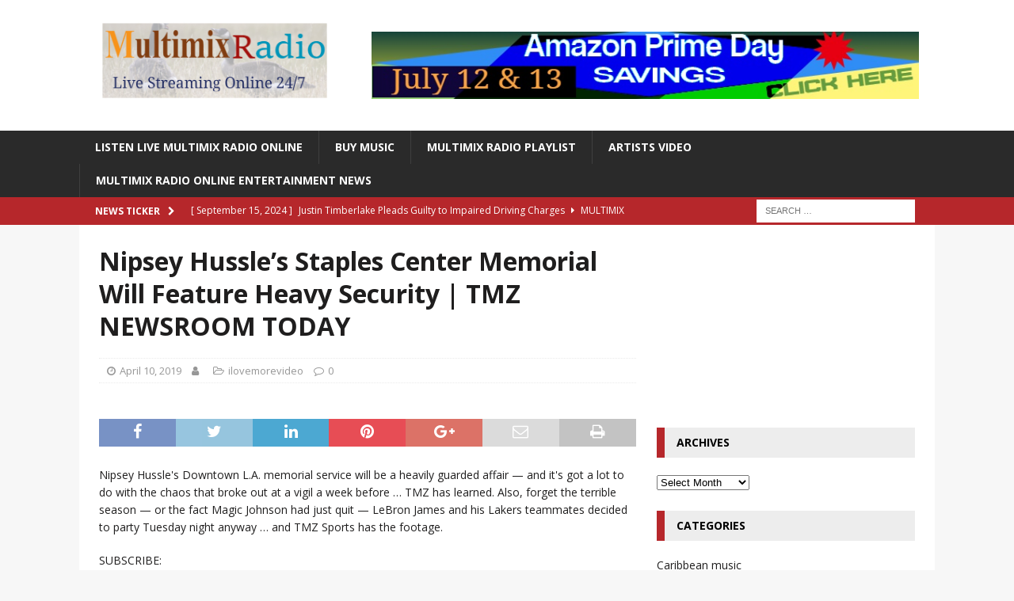

--- FILE ---
content_type: text/html; charset=UTF-8
request_url: https://www.multimixradio.com/nipsey-hussles-staples-center-memorial-will-feature-heavy-security-tmz-newsroom-today/
body_size: 18846
content:
<!DOCTYPE html>
<html class="no-js mh-one-sb" lang="en-US" prefix="og: https://ogp.me/ns#">
<head>
<meta charset="UTF-8">

<meta name="viewport" content="width=device-width, initial-scale=1.0">
<link rel="profile" href="http://gmpg.org/xfn/11" />
<link rel="icon" type="image/jpg"  href="https://www.multimixradio.com/wp-content/uploads/2020/06/Multimixradio-logo.jpg">
<link rel="pingback" href="https://www.multimixradio.com/xmlrpc.php" />

<!-- Search Engine Optimization by Rank Math PRO - https://rankmath.com/ -->
<title>Nipsey Hussle&#039;s Staples Center Memorial Will Feature Heavy Security | TMZ NEWSROOM TODAY - Multimix Radio Online Mix The Music 24-7 Days a Week</title>
<meta name="description" content="Nipsey Hussle&#039;s Downtown L.A. memorial service will be a heavily guarded affair -- and it&#039;s got a lot to do with the chaos that broke out at a vigil"/>
<meta name="robots" content="index, follow, max-snippet:-1, max-video-preview:-1, max-image-preview:large"/>
<link rel="canonical" href="https://www.multimixradio.com/nipsey-hussles-staples-center-memorial-will-feature-heavy-security-tmz-newsroom-today/" />
<meta property="og:locale" content="en_US" />
<meta property="og:type" content="article" />
<meta property="og:title" content="Nipsey Hussle&#039;s Staples Center Memorial Will Feature Heavy Security | TMZ NEWSROOM TODAY - Multimix Radio Online Mix The Music 24-7 Days a Week" />
<meta property="og:description" content="Nipsey Hussle&#039;s Downtown L.A. memorial service will be a heavily guarded affair -- and it&#039;s got a lot to do with the chaos that broke out at a vigil" />
<meta property="og:url" content="https://www.multimixradio.com/nipsey-hussles-staples-center-memorial-will-feature-heavy-security-tmz-newsroom-today/" />
<meta property="og:site_name" content="Multimix Radio Online Mix The Music 24-7 Days a Week" />
<meta property="article:tag" content="Celebrity" />
<meta property="article:tag" content="Entertainment" />
<meta property="article:tag" content="Entertainment News" />
<meta property="article:tag" content="Fame" />
<meta property="article:tag" content="Famous" />
<meta property="article:tag" content="Hollywood" />
<meta property="article:tag" content="Hollywood News" />
<meta property="article:tag" content="Instagram" />
<meta property="article:tag" content="lakers highlights" />
<meta property="article:tag" content="lori loughlin" />
<meta property="article:tag" content="lori loughlin daughter" />
<meta property="article:tag" content="lori loughlin interview" />
<meta property="article:tag" content="lori loughlin jail" />
<meta property="article:tag" content="Lori Loughlin usc" />
<meta property="article:tag" content="magic johnson" />
<meta property="article:tag" content="magic johnson interview" />
<meta property="article:tag" content="magic johnson lakers" />
<meta property="article:tag" content="magic johnson nba" />
<meta property="article:tag" content="nipsey hussle" />
<meta property="article:tag" content="nipsey hussle dead" />
<meta property="article:tag" content="Nipsey Hussle funeral" />
<meta property="article:tag" content="Nipsey Hussle interview" />
<meta property="article:tag" content="nipsey hussle shot" />
<meta property="article:tag" content="nipsey hussle video" />
<meta property="article:tag" content="Staples" />
<meta property="article:tag" content="TMZ" />
<meta property="article:tag" content="TMZ Live" />
<meta property="article:tag" content="TMZ on TV" />
<meta property="article:tag" content="TMZ Sports" />
<meta property="article:tag" content="TMZ TV" />
<meta property="article:tag" content="www.youtube.com/watch?v=WAYsVOPZHUI" />
<meta property="article:tag" content="Xtreme FS1 Headphone/Headset" />
<meta property="article:section" content="ilovemorevideo" />
<meta property="og:image" content="https://www.multimixradio.com/wp-content/uploads/2018/12/multimixradio.png" />
<meta property="og:image:secure_url" content="https://www.multimixradio.com/wp-content/uploads/2018/12/multimixradio.png" />
<meta property="og:image:width" content="900" />
<meta property="og:image:height" content="400" />
<meta property="og:image:alt" content="Nipsey Hussle&#8217;s Staples Center Memorial Will Feature Heavy Security | TMZ NEWSROOM TODAY" />
<meta property="og:image:type" content="image/png" />
<meta property="article:published_time" content="2019-04-10T14:34:57-04:00" />
<meta name="twitter:card" content="summary_large_image" />
<meta name="twitter:title" content="Nipsey Hussle&#039;s Staples Center Memorial Will Feature Heavy Security | TMZ NEWSROOM TODAY - Multimix Radio Online Mix The Music 24-7 Days a Week" />
<meta name="twitter:description" content="Nipsey Hussle&#039;s Downtown L.A. memorial service will be a heavily guarded affair -- and it&#039;s got a lot to do with the chaos that broke out at a vigil" />
<meta name="twitter:image" content="https://www.multimixradio.com/wp-content/uploads/2018/12/multimixradio.png" />
<meta name="twitter:label1" content="Time to read" />
<meta name="twitter:data1" content="1 minute" />
<script type="application/ld+json" class="rank-math-schema-pro">{"@context":"https://schema.org","@graph":[{"@type":["Person","Organization"],"@id":"https://www.multimixradio.com/#person","name":"admin-multmix","logo":{"@type":"ImageObject","@id":"https://www.multimixradio.com/#logo","url":"https://www.multimixradio.com/wp-content/uploads/2020/06/Multimixradio-logo.jpg","contentUrl":"https://www.multimixradio.com/wp-content/uploads/2020/06/Multimixradio-logo.jpg","caption":"admin-multmix","inLanguage":"en-US","width":"320","height":"120"},"image":{"@type":"ImageObject","@id":"https://www.multimixradio.com/#logo","url":"https://www.multimixradio.com/wp-content/uploads/2020/06/Multimixradio-logo.jpg","contentUrl":"https://www.multimixradio.com/wp-content/uploads/2020/06/Multimixradio-logo.jpg","caption":"admin-multmix","inLanguage":"en-US","width":"320","height":"120"}},{"@type":"WebSite","@id":"https://www.multimixradio.com/#website","url":"https://www.multimixradio.com","name":"admin-multmix","publisher":{"@id":"https://www.multimixradio.com/#person"},"inLanguage":"en-US"},{"@type":"ImageObject","@id":"https://www.multimixradio.com/wp-content/uploads/2018/12/multimixradio.png","url":"https://www.multimixradio.com/wp-content/uploads/2018/12/multimixradio.png","width":"900","height":"400","inLanguage":"en-US"},{"@type":"WebPage","@id":"https://www.multimixradio.com/nipsey-hussles-staples-center-memorial-will-feature-heavy-security-tmz-newsroom-today/#webpage","url":"https://www.multimixradio.com/nipsey-hussles-staples-center-memorial-will-feature-heavy-security-tmz-newsroom-today/","name":"Nipsey Hussle&#039;s Staples Center Memorial Will Feature Heavy Security | TMZ NEWSROOM TODAY - Multimix Radio Online Mix The Music 24-7 Days a Week","datePublished":"2019-04-10T14:34:57-04:00","dateModified":"2019-04-10T14:34:57-04:00","isPartOf":{"@id":"https://www.multimixradio.com/#website"},"primaryImageOfPage":{"@id":"https://www.multimixradio.com/wp-content/uploads/2018/12/multimixradio.png"},"inLanguage":"en-US"},{"@type":"Person","@id":"https://www.multimixradio.com/nipsey-hussles-staples-center-memorial-will-feature-heavy-security-tmz-newsroom-today/#author","image":{"@type":"ImageObject","@id":"https://secure.gravatar.com/avatar/?s=96&amp;d=mm&amp;r=g","url":"https://secure.gravatar.com/avatar/?s=96&amp;d=mm&amp;r=g","inLanguage":"en-US"}},{"@type":"BlogPosting","headline":"Nipsey Hussle&#039;s Staples Center Memorial Will Feature Heavy Security | TMZ NEWSROOM TODAY - Multimix","datePublished":"2019-04-10T14:34:57-04:00","dateModified":"2019-04-10T14:34:57-04:00","articleSection":"ilovemorevideo","author":{"@id":"https://www.multimixradio.com/nipsey-hussles-staples-center-memorial-will-feature-heavy-security-tmz-newsroom-today/#author"},"publisher":{"@id":"https://www.multimixradio.com/#person"},"description":"Nipsey Hussle&#039;s Downtown L.A. memorial service will be a heavily guarded affair -- and it&#039;s got a lot to do with the chaos that broke out at a vigil","name":"Nipsey Hussle&#039;s Staples Center Memorial Will Feature Heavy Security | TMZ NEWSROOM TODAY - Multimix","@id":"https://www.multimixradio.com/nipsey-hussles-staples-center-memorial-will-feature-heavy-security-tmz-newsroom-today/#richSnippet","isPartOf":{"@id":"https://www.multimixradio.com/nipsey-hussles-staples-center-memorial-will-feature-heavy-security-tmz-newsroom-today/#webpage"},"image":{"@id":"https://www.multimixradio.com/wp-content/uploads/2018/12/multimixradio.png"},"inLanguage":"en-US","mainEntityOfPage":{"@id":"https://www.multimixradio.com/nipsey-hussles-staples-center-memorial-will-feature-heavy-security-tmz-newsroom-today/#webpage"}}]}</script>
<!-- /Rank Math WordPress SEO plugin -->

<link rel='dns-prefetch' href='//fonts.googleapis.com' />
<link rel='dns-prefetch' href='//www.googletagmanager.com' />
<link rel="alternate" type="application/rss+xml" title="Multimix Radio Online Mix The Music 24-7 Days a Week &raquo; Feed" href="https://www.multimixradio.com/feed/" />
<link rel="alternate" type="application/rss+xml" title="Multimix Radio Online Mix The Music 24-7 Days a Week &raquo; Comments Feed" href="https://www.multimixradio.com/comments/feed/" />
<link rel="alternate" type="application/rss+xml" title="Multimix Radio Online Mix The Music 24-7 Days a Week &raquo; Nipsey Hussle&#8217;s Staples Center Memorial Will Feature Heavy Security | TMZ NEWSROOM TODAY Comments Feed" href="https://www.multimixradio.com/nipsey-hussles-staples-center-memorial-will-feature-heavy-security-tmz-newsroom-today/feed/" />
<link rel="alternate" title="oEmbed (JSON)" type="application/json+oembed" href="https://www.multimixradio.com/wp-json/oembed/1.0/embed?url=https%3A%2F%2Fwww.multimixradio.com%2Fnipsey-hussles-staples-center-memorial-will-feature-heavy-security-tmz-newsroom-today%2F" />
<link rel="alternate" title="oEmbed (XML)" type="text/xml+oembed" href="https://www.multimixradio.com/wp-json/oembed/1.0/embed?url=https%3A%2F%2Fwww.multimixradio.com%2Fnipsey-hussles-staples-center-memorial-will-feature-heavy-security-tmz-newsroom-today%2F&#038;format=xml" />
<style id='wp-img-auto-sizes-contain-inline-css' type='text/css'>
img:is([sizes=auto i],[sizes^="auto," i]){contain-intrinsic-size:3000px 1500px}
/*# sourceURL=wp-img-auto-sizes-contain-inline-css */
</style>
<link crossorigin="anonymous" rel='stylesheet' id='wpb-google-fonts-PT-Sans-css' href='https://fonts.googleapis.com/css?family=PT+Sans%3A400%2C700&#038;ver=6.9' type='text/css' media='all' />
<link rel='stylesheet' id='audio6-html5-site-css-css' href='https://www.multimixradio.com/wp-content/plugins/lbg-audio6-html5-shoutcast_history/audio6_html5_radio_history/audio6_html5.css?ver=6.9' type='text/css' media='all' />
<style id='wp-emoji-styles-inline-css' type='text/css'>

	img.wp-smiley, img.emoji {
		display: inline !important;
		border: none !important;
		box-shadow: none !important;
		height: 1em !important;
		width: 1em !important;
		margin: 0 0.07em !important;
		vertical-align: -0.1em !important;
		background: none !important;
		padding: 0 !important;
	}
/*# sourceURL=wp-emoji-styles-inline-css */
</style>
<style id='wp-block-library-inline-css' type='text/css'>
:root{--wp-block-synced-color:#7a00df;--wp-block-synced-color--rgb:122,0,223;--wp-bound-block-color:var(--wp-block-synced-color);--wp-editor-canvas-background:#ddd;--wp-admin-theme-color:#007cba;--wp-admin-theme-color--rgb:0,124,186;--wp-admin-theme-color-darker-10:#006ba1;--wp-admin-theme-color-darker-10--rgb:0,107,160.5;--wp-admin-theme-color-darker-20:#005a87;--wp-admin-theme-color-darker-20--rgb:0,90,135;--wp-admin-border-width-focus:2px}@media (min-resolution:192dpi){:root{--wp-admin-border-width-focus:1.5px}}.wp-element-button{cursor:pointer}:root .has-very-light-gray-background-color{background-color:#eee}:root .has-very-dark-gray-background-color{background-color:#313131}:root .has-very-light-gray-color{color:#eee}:root .has-very-dark-gray-color{color:#313131}:root .has-vivid-green-cyan-to-vivid-cyan-blue-gradient-background{background:linear-gradient(135deg,#00d084,#0693e3)}:root .has-purple-crush-gradient-background{background:linear-gradient(135deg,#34e2e4,#4721fb 50%,#ab1dfe)}:root .has-hazy-dawn-gradient-background{background:linear-gradient(135deg,#faaca8,#dad0ec)}:root .has-subdued-olive-gradient-background{background:linear-gradient(135deg,#fafae1,#67a671)}:root .has-atomic-cream-gradient-background{background:linear-gradient(135deg,#fdd79a,#004a59)}:root .has-nightshade-gradient-background{background:linear-gradient(135deg,#330968,#31cdcf)}:root .has-midnight-gradient-background{background:linear-gradient(135deg,#020381,#2874fc)}:root{--wp--preset--font-size--normal:16px;--wp--preset--font-size--huge:42px}.has-regular-font-size{font-size:1em}.has-larger-font-size{font-size:2.625em}.has-normal-font-size{font-size:var(--wp--preset--font-size--normal)}.has-huge-font-size{font-size:var(--wp--preset--font-size--huge)}.has-text-align-center{text-align:center}.has-text-align-left{text-align:left}.has-text-align-right{text-align:right}.has-fit-text{white-space:nowrap!important}#end-resizable-editor-section{display:none}.aligncenter{clear:both}.items-justified-left{justify-content:flex-start}.items-justified-center{justify-content:center}.items-justified-right{justify-content:flex-end}.items-justified-space-between{justify-content:space-between}.screen-reader-text{border:0;clip-path:inset(50%);height:1px;margin:-1px;overflow:hidden;padding:0;position:absolute;width:1px;word-wrap:normal!important}.screen-reader-text:focus{background-color:#ddd;clip-path:none;color:#444;display:block;font-size:1em;height:auto;left:5px;line-height:normal;padding:15px 23px 14px;text-decoration:none;top:5px;width:auto;z-index:100000}html :where(.has-border-color){border-style:solid}html :where([style*=border-top-color]){border-top-style:solid}html :where([style*=border-right-color]){border-right-style:solid}html :where([style*=border-bottom-color]){border-bottom-style:solid}html :where([style*=border-left-color]){border-left-style:solid}html :where([style*=border-width]){border-style:solid}html :where([style*=border-top-width]){border-top-style:solid}html :where([style*=border-right-width]){border-right-style:solid}html :where([style*=border-bottom-width]){border-bottom-style:solid}html :where([style*=border-left-width]){border-left-style:solid}html :where(img[class*=wp-image-]){height:auto;max-width:100%}:where(figure){margin:0 0 1em}html :where(.is-position-sticky){--wp-admin--admin-bar--position-offset:var(--wp-admin--admin-bar--height,0px)}@media screen and (max-width:600px){html :where(.is-position-sticky){--wp-admin--admin-bar--position-offset:0px}}

/*# sourceURL=wp-block-library-inline-css */
</style><style id='wp-block-image-inline-css' type='text/css'>
.wp-block-image>a,.wp-block-image>figure>a{display:inline-block}.wp-block-image img{box-sizing:border-box;height:auto;max-width:100%;vertical-align:bottom}@media not (prefers-reduced-motion){.wp-block-image img.hide{visibility:hidden}.wp-block-image img.show{animation:show-content-image .4s}}.wp-block-image[style*=border-radius] img,.wp-block-image[style*=border-radius]>a{border-radius:inherit}.wp-block-image.has-custom-border img{box-sizing:border-box}.wp-block-image.aligncenter{text-align:center}.wp-block-image.alignfull>a,.wp-block-image.alignwide>a{width:100%}.wp-block-image.alignfull img,.wp-block-image.alignwide img{height:auto;width:100%}.wp-block-image .aligncenter,.wp-block-image .alignleft,.wp-block-image .alignright,.wp-block-image.aligncenter,.wp-block-image.alignleft,.wp-block-image.alignright{display:table}.wp-block-image .aligncenter>figcaption,.wp-block-image .alignleft>figcaption,.wp-block-image .alignright>figcaption,.wp-block-image.aligncenter>figcaption,.wp-block-image.alignleft>figcaption,.wp-block-image.alignright>figcaption{caption-side:bottom;display:table-caption}.wp-block-image .alignleft{float:left;margin:.5em 1em .5em 0}.wp-block-image .alignright{float:right;margin:.5em 0 .5em 1em}.wp-block-image .aligncenter{margin-left:auto;margin-right:auto}.wp-block-image :where(figcaption){margin-bottom:1em;margin-top:.5em}.wp-block-image.is-style-circle-mask img{border-radius:9999px}@supports ((-webkit-mask-image:none) or (mask-image:none)) or (-webkit-mask-image:none){.wp-block-image.is-style-circle-mask img{border-radius:0;-webkit-mask-image:url('data:image/svg+xml;utf8,<svg viewBox="0 0 100 100" xmlns="http://www.w3.org/2000/svg"><circle cx="50" cy="50" r="50"/></svg>');mask-image:url('data:image/svg+xml;utf8,<svg viewBox="0 0 100 100" xmlns="http://www.w3.org/2000/svg"><circle cx="50" cy="50" r="50"/></svg>');mask-mode:alpha;-webkit-mask-position:center;mask-position:center;-webkit-mask-repeat:no-repeat;mask-repeat:no-repeat;-webkit-mask-size:contain;mask-size:contain}}:root :where(.wp-block-image.is-style-rounded img,.wp-block-image .is-style-rounded img){border-radius:9999px}.wp-block-image figure{margin:0}.wp-lightbox-container{display:flex;flex-direction:column;position:relative}.wp-lightbox-container img{cursor:zoom-in}.wp-lightbox-container img:hover+button{opacity:1}.wp-lightbox-container button{align-items:center;backdrop-filter:blur(16px) saturate(180%);background-color:#5a5a5a40;border:none;border-radius:4px;cursor:zoom-in;display:flex;height:20px;justify-content:center;opacity:0;padding:0;position:absolute;right:16px;text-align:center;top:16px;width:20px;z-index:100}@media not (prefers-reduced-motion){.wp-lightbox-container button{transition:opacity .2s ease}}.wp-lightbox-container button:focus-visible{outline:3px auto #5a5a5a40;outline:3px auto -webkit-focus-ring-color;outline-offset:3px}.wp-lightbox-container button:hover{cursor:pointer;opacity:1}.wp-lightbox-container button:focus{opacity:1}.wp-lightbox-container button:focus,.wp-lightbox-container button:hover,.wp-lightbox-container button:not(:hover):not(:active):not(.has-background){background-color:#5a5a5a40;border:none}.wp-lightbox-overlay{box-sizing:border-box;cursor:zoom-out;height:100vh;left:0;overflow:hidden;position:fixed;top:0;visibility:hidden;width:100%;z-index:100000}.wp-lightbox-overlay .close-button{align-items:center;cursor:pointer;display:flex;justify-content:center;min-height:40px;min-width:40px;padding:0;position:absolute;right:calc(env(safe-area-inset-right) + 16px);top:calc(env(safe-area-inset-top) + 16px);z-index:5000000}.wp-lightbox-overlay .close-button:focus,.wp-lightbox-overlay .close-button:hover,.wp-lightbox-overlay .close-button:not(:hover):not(:active):not(.has-background){background:none;border:none}.wp-lightbox-overlay .lightbox-image-container{height:var(--wp--lightbox-container-height);left:50%;overflow:hidden;position:absolute;top:50%;transform:translate(-50%,-50%);transform-origin:top left;width:var(--wp--lightbox-container-width);z-index:9999999999}.wp-lightbox-overlay .wp-block-image{align-items:center;box-sizing:border-box;display:flex;height:100%;justify-content:center;margin:0;position:relative;transform-origin:0 0;width:100%;z-index:3000000}.wp-lightbox-overlay .wp-block-image img{height:var(--wp--lightbox-image-height);min-height:var(--wp--lightbox-image-height);min-width:var(--wp--lightbox-image-width);width:var(--wp--lightbox-image-width)}.wp-lightbox-overlay .wp-block-image figcaption{display:none}.wp-lightbox-overlay button{background:none;border:none}.wp-lightbox-overlay .scrim{background-color:#fff;height:100%;opacity:.9;position:absolute;width:100%;z-index:2000000}.wp-lightbox-overlay.active{visibility:visible}@media not (prefers-reduced-motion){.wp-lightbox-overlay.active{animation:turn-on-visibility .25s both}.wp-lightbox-overlay.active img{animation:turn-on-visibility .35s both}.wp-lightbox-overlay.show-closing-animation:not(.active){animation:turn-off-visibility .35s both}.wp-lightbox-overlay.show-closing-animation:not(.active) img{animation:turn-off-visibility .25s both}.wp-lightbox-overlay.zoom.active{animation:none;opacity:1;visibility:visible}.wp-lightbox-overlay.zoom.active .lightbox-image-container{animation:lightbox-zoom-in .4s}.wp-lightbox-overlay.zoom.active .lightbox-image-container img{animation:none}.wp-lightbox-overlay.zoom.active .scrim{animation:turn-on-visibility .4s forwards}.wp-lightbox-overlay.zoom.show-closing-animation:not(.active){animation:none}.wp-lightbox-overlay.zoom.show-closing-animation:not(.active) .lightbox-image-container{animation:lightbox-zoom-out .4s}.wp-lightbox-overlay.zoom.show-closing-animation:not(.active) .lightbox-image-container img{animation:none}.wp-lightbox-overlay.zoom.show-closing-animation:not(.active) .scrim{animation:turn-off-visibility .4s forwards}}@keyframes show-content-image{0%{visibility:hidden}99%{visibility:hidden}to{visibility:visible}}@keyframes turn-on-visibility{0%{opacity:0}to{opacity:1}}@keyframes turn-off-visibility{0%{opacity:1;visibility:visible}99%{opacity:0;visibility:visible}to{opacity:0;visibility:hidden}}@keyframes lightbox-zoom-in{0%{transform:translate(calc((-100vw + var(--wp--lightbox-scrollbar-width))/2 + var(--wp--lightbox-initial-left-position)),calc(-50vh + var(--wp--lightbox-initial-top-position))) scale(var(--wp--lightbox-scale))}to{transform:translate(-50%,-50%) scale(1)}}@keyframes lightbox-zoom-out{0%{transform:translate(-50%,-50%) scale(1);visibility:visible}99%{visibility:visible}to{transform:translate(calc((-100vw + var(--wp--lightbox-scrollbar-width))/2 + var(--wp--lightbox-initial-left-position)),calc(-50vh + var(--wp--lightbox-initial-top-position))) scale(var(--wp--lightbox-scale));visibility:hidden}}
/*# sourceURL=https://www.multimixradio.com/wp-includes/blocks/image/style.min.css */
</style>
<style id='global-styles-inline-css' type='text/css'>
:root{--wp--preset--aspect-ratio--square: 1;--wp--preset--aspect-ratio--4-3: 4/3;--wp--preset--aspect-ratio--3-4: 3/4;--wp--preset--aspect-ratio--3-2: 3/2;--wp--preset--aspect-ratio--2-3: 2/3;--wp--preset--aspect-ratio--16-9: 16/9;--wp--preset--aspect-ratio--9-16: 9/16;--wp--preset--color--black: #000000;--wp--preset--color--cyan-bluish-gray: #abb8c3;--wp--preset--color--white: #ffffff;--wp--preset--color--pale-pink: #f78da7;--wp--preset--color--vivid-red: #cf2e2e;--wp--preset--color--luminous-vivid-orange: #ff6900;--wp--preset--color--luminous-vivid-amber: #fcb900;--wp--preset--color--light-green-cyan: #7bdcb5;--wp--preset--color--vivid-green-cyan: #00d084;--wp--preset--color--pale-cyan-blue: #8ed1fc;--wp--preset--color--vivid-cyan-blue: #0693e3;--wp--preset--color--vivid-purple: #9b51e0;--wp--preset--gradient--vivid-cyan-blue-to-vivid-purple: linear-gradient(135deg,rgb(6,147,227) 0%,rgb(155,81,224) 100%);--wp--preset--gradient--light-green-cyan-to-vivid-green-cyan: linear-gradient(135deg,rgb(122,220,180) 0%,rgb(0,208,130) 100%);--wp--preset--gradient--luminous-vivid-amber-to-luminous-vivid-orange: linear-gradient(135deg,rgb(252,185,0) 0%,rgb(255,105,0) 100%);--wp--preset--gradient--luminous-vivid-orange-to-vivid-red: linear-gradient(135deg,rgb(255,105,0) 0%,rgb(207,46,46) 100%);--wp--preset--gradient--very-light-gray-to-cyan-bluish-gray: linear-gradient(135deg,rgb(238,238,238) 0%,rgb(169,184,195) 100%);--wp--preset--gradient--cool-to-warm-spectrum: linear-gradient(135deg,rgb(74,234,220) 0%,rgb(151,120,209) 20%,rgb(207,42,186) 40%,rgb(238,44,130) 60%,rgb(251,105,98) 80%,rgb(254,248,76) 100%);--wp--preset--gradient--blush-light-purple: linear-gradient(135deg,rgb(255,206,236) 0%,rgb(152,150,240) 100%);--wp--preset--gradient--blush-bordeaux: linear-gradient(135deg,rgb(254,205,165) 0%,rgb(254,45,45) 50%,rgb(107,0,62) 100%);--wp--preset--gradient--luminous-dusk: linear-gradient(135deg,rgb(255,203,112) 0%,rgb(199,81,192) 50%,rgb(65,88,208) 100%);--wp--preset--gradient--pale-ocean: linear-gradient(135deg,rgb(255,245,203) 0%,rgb(182,227,212) 50%,rgb(51,167,181) 100%);--wp--preset--gradient--electric-grass: linear-gradient(135deg,rgb(202,248,128) 0%,rgb(113,206,126) 100%);--wp--preset--gradient--midnight: linear-gradient(135deg,rgb(2,3,129) 0%,rgb(40,116,252) 100%);--wp--preset--font-size--small: 13px;--wp--preset--font-size--medium: 20px;--wp--preset--font-size--large: 36px;--wp--preset--font-size--x-large: 42px;--wp--preset--spacing--20: 0.44rem;--wp--preset--spacing--30: 0.67rem;--wp--preset--spacing--40: 1rem;--wp--preset--spacing--50: 1.5rem;--wp--preset--spacing--60: 2.25rem;--wp--preset--spacing--70: 3.38rem;--wp--preset--spacing--80: 5.06rem;--wp--preset--shadow--natural: 6px 6px 9px rgba(0, 0, 0, 0.2);--wp--preset--shadow--deep: 12px 12px 50px rgba(0, 0, 0, 0.4);--wp--preset--shadow--sharp: 6px 6px 0px rgba(0, 0, 0, 0.2);--wp--preset--shadow--outlined: 6px 6px 0px -3px rgb(255, 255, 255), 6px 6px rgb(0, 0, 0);--wp--preset--shadow--crisp: 6px 6px 0px rgb(0, 0, 0);}:where(.is-layout-flex){gap: 0.5em;}:where(.is-layout-grid){gap: 0.5em;}body .is-layout-flex{display: flex;}.is-layout-flex{flex-wrap: wrap;align-items: center;}.is-layout-flex > :is(*, div){margin: 0;}body .is-layout-grid{display: grid;}.is-layout-grid > :is(*, div){margin: 0;}:where(.wp-block-columns.is-layout-flex){gap: 2em;}:where(.wp-block-columns.is-layout-grid){gap: 2em;}:where(.wp-block-post-template.is-layout-flex){gap: 1.25em;}:where(.wp-block-post-template.is-layout-grid){gap: 1.25em;}.has-black-color{color: var(--wp--preset--color--black) !important;}.has-cyan-bluish-gray-color{color: var(--wp--preset--color--cyan-bluish-gray) !important;}.has-white-color{color: var(--wp--preset--color--white) !important;}.has-pale-pink-color{color: var(--wp--preset--color--pale-pink) !important;}.has-vivid-red-color{color: var(--wp--preset--color--vivid-red) !important;}.has-luminous-vivid-orange-color{color: var(--wp--preset--color--luminous-vivid-orange) !important;}.has-luminous-vivid-amber-color{color: var(--wp--preset--color--luminous-vivid-amber) !important;}.has-light-green-cyan-color{color: var(--wp--preset--color--light-green-cyan) !important;}.has-vivid-green-cyan-color{color: var(--wp--preset--color--vivid-green-cyan) !important;}.has-pale-cyan-blue-color{color: var(--wp--preset--color--pale-cyan-blue) !important;}.has-vivid-cyan-blue-color{color: var(--wp--preset--color--vivid-cyan-blue) !important;}.has-vivid-purple-color{color: var(--wp--preset--color--vivid-purple) !important;}.has-black-background-color{background-color: var(--wp--preset--color--black) !important;}.has-cyan-bluish-gray-background-color{background-color: var(--wp--preset--color--cyan-bluish-gray) !important;}.has-white-background-color{background-color: var(--wp--preset--color--white) !important;}.has-pale-pink-background-color{background-color: var(--wp--preset--color--pale-pink) !important;}.has-vivid-red-background-color{background-color: var(--wp--preset--color--vivid-red) !important;}.has-luminous-vivid-orange-background-color{background-color: var(--wp--preset--color--luminous-vivid-orange) !important;}.has-luminous-vivid-amber-background-color{background-color: var(--wp--preset--color--luminous-vivid-amber) !important;}.has-light-green-cyan-background-color{background-color: var(--wp--preset--color--light-green-cyan) !important;}.has-vivid-green-cyan-background-color{background-color: var(--wp--preset--color--vivid-green-cyan) !important;}.has-pale-cyan-blue-background-color{background-color: var(--wp--preset--color--pale-cyan-blue) !important;}.has-vivid-cyan-blue-background-color{background-color: var(--wp--preset--color--vivid-cyan-blue) !important;}.has-vivid-purple-background-color{background-color: var(--wp--preset--color--vivid-purple) !important;}.has-black-border-color{border-color: var(--wp--preset--color--black) !important;}.has-cyan-bluish-gray-border-color{border-color: var(--wp--preset--color--cyan-bluish-gray) !important;}.has-white-border-color{border-color: var(--wp--preset--color--white) !important;}.has-pale-pink-border-color{border-color: var(--wp--preset--color--pale-pink) !important;}.has-vivid-red-border-color{border-color: var(--wp--preset--color--vivid-red) !important;}.has-luminous-vivid-orange-border-color{border-color: var(--wp--preset--color--luminous-vivid-orange) !important;}.has-luminous-vivid-amber-border-color{border-color: var(--wp--preset--color--luminous-vivid-amber) !important;}.has-light-green-cyan-border-color{border-color: var(--wp--preset--color--light-green-cyan) !important;}.has-vivid-green-cyan-border-color{border-color: var(--wp--preset--color--vivid-green-cyan) !important;}.has-pale-cyan-blue-border-color{border-color: var(--wp--preset--color--pale-cyan-blue) !important;}.has-vivid-cyan-blue-border-color{border-color: var(--wp--preset--color--vivid-cyan-blue) !important;}.has-vivid-purple-border-color{border-color: var(--wp--preset--color--vivid-purple) !important;}.has-vivid-cyan-blue-to-vivid-purple-gradient-background{background: var(--wp--preset--gradient--vivid-cyan-blue-to-vivid-purple) !important;}.has-light-green-cyan-to-vivid-green-cyan-gradient-background{background: var(--wp--preset--gradient--light-green-cyan-to-vivid-green-cyan) !important;}.has-luminous-vivid-amber-to-luminous-vivid-orange-gradient-background{background: var(--wp--preset--gradient--luminous-vivid-amber-to-luminous-vivid-orange) !important;}.has-luminous-vivid-orange-to-vivid-red-gradient-background{background: var(--wp--preset--gradient--luminous-vivid-orange-to-vivid-red) !important;}.has-very-light-gray-to-cyan-bluish-gray-gradient-background{background: var(--wp--preset--gradient--very-light-gray-to-cyan-bluish-gray) !important;}.has-cool-to-warm-spectrum-gradient-background{background: var(--wp--preset--gradient--cool-to-warm-spectrum) !important;}.has-blush-light-purple-gradient-background{background: var(--wp--preset--gradient--blush-light-purple) !important;}.has-blush-bordeaux-gradient-background{background: var(--wp--preset--gradient--blush-bordeaux) !important;}.has-luminous-dusk-gradient-background{background: var(--wp--preset--gradient--luminous-dusk) !important;}.has-pale-ocean-gradient-background{background: var(--wp--preset--gradient--pale-ocean) !important;}.has-electric-grass-gradient-background{background: var(--wp--preset--gradient--electric-grass) !important;}.has-midnight-gradient-background{background: var(--wp--preset--gradient--midnight) !important;}.has-small-font-size{font-size: var(--wp--preset--font-size--small) !important;}.has-medium-font-size{font-size: var(--wp--preset--font-size--medium) !important;}.has-large-font-size{font-size: var(--wp--preset--font-size--large) !important;}.has-x-large-font-size{font-size: var(--wp--preset--font-size--x-large) !important;}
/*# sourceURL=global-styles-inline-css */
</style>

<style id='classic-theme-styles-inline-css' type='text/css'>
/*! This file is auto-generated */
.wp-block-button__link{color:#fff;background-color:#32373c;border-radius:9999px;box-shadow:none;text-decoration:none;padding:calc(.667em + 2px) calc(1.333em + 2px);font-size:1.125em}.wp-block-file__button{background:#32373c;color:#fff;text-decoration:none}
/*# sourceURL=/wp-includes/css/classic-themes.min.css */
</style>
<link rel='stylesheet' id='ez-toc-css' href='https://www.multimixradio.com/wp-content/plugins/easy-table-of-contents/assets/css/screen.min.css?ver=2.0.80' type='text/css' media='all' />
<style id='ez-toc-inline-css' type='text/css'>
div#ez-toc-container .ez-toc-title {font-size: 120%;}div#ez-toc-container .ez-toc-title {font-weight: 500;}div#ez-toc-container ul li , div#ez-toc-container ul li a {font-size: 95%;}div#ez-toc-container ul li , div#ez-toc-container ul li a {font-weight: 500;}div#ez-toc-container nav ul ul li {font-size: 90%;}.ez-toc-box-title {font-weight: bold; margin-bottom: 10px; text-align: center; text-transform: uppercase; letter-spacing: 1px; color: #666; padding-bottom: 5px;position:absolute;top:-4%;left:5%;background-color: inherit;transition: top 0.3s ease;}.ez-toc-box-title.toc-closed {top:-25%;}
.ez-toc-container-direction {direction: ltr;}.ez-toc-counter ul{counter-reset: item ;}.ez-toc-counter nav ul li a::before {content: counters(item, '.', decimal) '. ';display: inline-block;counter-increment: item;flex-grow: 0;flex-shrink: 0;margin-right: .2em; float: left; }.ez-toc-widget-direction {direction: ltr;}.ez-toc-widget-container ul{counter-reset: item ;}.ez-toc-widget-container nav ul li a::before {content: counters(item, '.', decimal) '. ';display: inline-block;counter-increment: item;flex-grow: 0;flex-shrink: 0;margin-right: .2em; float: left; }
/*# sourceURL=ez-toc-inline-css */
</style>
<link rel='stylesheet' id='mh-magazine-css' href='https://www.multimixradio.com/wp-content/themes/mh-magazine/style.css?ver=3.8.6' type='text/css' media='all' />
<link rel='stylesheet' id='mh-font-awesome-css' href='https://www.multimixradio.com/wp-content/themes/mh-magazine/includes/font-awesome.min.css' type='text/css' media='all' />
<link crossorigin="anonymous" rel='stylesheet' id='mh-google-fonts-css' href='https://fonts.googleapis.com/css?family=Open+Sans:300,400,400italic,600,700' type='text/css' media='all' />
<script type="text/javascript" src="https://www.multimixradio.com/wp-includes/js/jquery/jquery.min.js?ver=3.7.1" id="jquery-core-js"></script>
<script type="text/javascript" src="https://www.multimixradio.com/wp-includes/js/jquery/jquery-migrate.min.js?ver=3.4.1" id="jquery-migrate-js"></script>
<script type="text/javascript" src="https://www.multimixradio.com/wp-content/plugins/lbg-audio6-html5-shoutcast_history/audio6_html5_radio_history/js/jquery.mousewheel.min.js?ver=6.9" id="lbg-mousewheel-js"></script>
<script type="text/javascript" src="https://www.multimixradio.com/wp-content/plugins/lbg-audio6-html5-shoutcast_history/audio6_html5_radio_history/js/jquery.touchSwipe.min.js?ver=6.9" id="lbg-touchSwipe-js"></script>
<script type="text/javascript" src="https://www.multimixradio.com/wp-content/plugins/lbg-audio6-html5-shoutcast_history/audio6_html5_radio_history/js/audio6_html5.js?ver=6.9" id="lbg-audio6-html5-js"></script>
<script type="text/javascript" src="https://www.multimixradio.com/wp-content/themes/mh-magazine/js/scripts.js?ver=3.8.6" id="mh-scripts-js"></script>
<link rel="https://api.w.org/" href="https://www.multimixradio.com/wp-json/" /><link rel="alternate" title="JSON" type="application/json" href="https://www.multimixradio.com/wp-json/wp/v2/posts/9618" /><link rel="EditURI" type="application/rsd+xml" title="RSD" href="https://www.multimixradio.com/xmlrpc.php?rsd" />
<meta name="generator" content="WordPress 6.9" />
<link rel='shortlink' href='https://www.multimixradio.com/?p=9618' />
<meta name="generator" content="Site Kit by Google 1.168.0" /><style type="text/css">
.mh-widget-layout4 .mh-widget-title { background: #b6272b; background: rgba(182, 39, 43, 0.6); }
.mh-preheader, .mh-wide-layout .mh-subheader, .mh-ticker-title, .mh-main-nav li:hover, .mh-footer-nav, .slicknav_menu, .slicknav_btn, .slicknav_nav .slicknav_item:hover, .slicknav_nav a:hover, .mh-back-to-top, .mh-subheading, .entry-tags .fa, .entry-tags li:hover, .mh-widget-layout2 .mh-widget-title, .mh-widget-layout4 .mh-widget-title-inner, .mh-widget-layout4 .mh-footer-widget-title, .mh-widget-layout5 .mh-widget-title-inner, .mh-widget-layout6 .mh-widget-title, #mh-mobile .flex-control-paging li a.flex-active, .mh-image-caption, .mh-carousel-layout1 .mh-carousel-caption, .mh-tab-button.active, .mh-tab-button.active:hover, .mh-footer-widget .mh-tab-button.active, .mh-social-widget li:hover a, .mh-footer-widget .mh-social-widget li a, .mh-footer-widget .mh-author-bio-widget, .tagcloud a:hover, .mh-widget .tagcloud a:hover, .mh-footer-widget .tagcloud a:hover, .mh-posts-stacked-item .mh-meta, .page-numbers:hover, .mh-loop-pagination .current, .mh-comments-pagination .current, .pagelink, a:hover .pagelink, input[type=submit], #infinite-handle span { background: #b6272b; }
.mh-main-nav-wrap .slicknav_nav ul, blockquote, .mh-widget-layout1 .mh-widget-title, .mh-widget-layout3 .mh-widget-title, .mh-widget-layout5 .mh-widget-title, .mh-widget-layout8 .mh-widget-title:after, #mh-mobile .mh-slider-caption, .mh-carousel-layout1, .mh-spotlight-widget, .mh-author-bio-widget, .mh-author-bio-title, .mh-author-bio-image-frame, .mh-video-widget, .mh-tab-buttons, textarea:hover, input[type=text]:hover, input[type=email]:hover, input[type=tel]:hover, input[type=url]:hover { border-color: #b6272b; }
.mh-dropcap, .mh-carousel-layout1 .flex-direction-nav a, .mh-carousel-layout2 .mh-carousel-caption, .mh-posts-digest-small-category, .mh-posts-lineup-more, .bypostauthor .fn:after, .mh-comment-list .comment-reply-link:before, #respond #cancel-comment-reply-link:before { color: #b6272b; }
.mh-subheader, .page-numbers, a .pagelink, .mh-widget-layout3 .mh-widget-title, .mh-widget .search-form, .mh-tab-button, .mh-tab-content, .mh-nip-widget, .mh-magazine-facebook-page-widget, .mh-social-widget, .mh-posts-horizontal-widget, .mh-ad-spot, .mh-info-spot { background: #ededed; }
.mh-tab-post-item { border-color: rgba(255, 255, 255, 0.3); }
.mh-tab-comment-excerpt { background: rgba(255, 255, 255, 0.6); }
body, a, blockquote, blockquote cite, .post .entry-title, .page-title, .entry-content h1, .entry-content h2, .entry-content h3, .entry-content h4, .entry-content h5, .entry-content h6, .wp-caption-text, .wp-block-image figcaption, .wp-block-audio figcaption, #respond .comment-reply-title, #respond #cancel-comment-reply-link, #respond .logged-in-as a, .mh-ping-list .mh-ping-item a, .mh-widget-layout1 .mh-widget-title, .mh-widget-layout7 .mh-widget-title, .mh-widget-layout8 .mh-widget-title, .mh-slider-layout4 .mh-slider-caption, .mh-slider-layout4 .mh-slider-caption a, .mh-slider-layout4 .mh-slider-caption a:hover { color: #1f1e1e; }
.entry-content a { color: #b6272b; }
a:hover, .entry-content a:hover, #respond a:hover, #respond #cancel-comment-reply-link:hover, #respond .logged-in-as a:hover, .mh-comment-list .comment-meta a:hover, .mh-ping-list .mh-ping-item a:hover, .mh-meta a:hover, .mh-breadcrumb a:hover, .mh-tabbed-widget a:hover { color: #b6272b; }
</style>
<!--[if lt IE 9]>
<script src="https://www.multimixradio.com/wp-content/themes/mh-magazine/js/css3-mediaqueries.js"></script>
<![endif]-->

<!-- Google AdSense meta tags added by Site Kit -->
<meta name="google-adsense-platform-account" content="ca-host-pub-2644536267352236">
<meta name="google-adsense-platform-domain" content="sitekit.withgoogle.com">
<!-- End Google AdSense meta tags added by Site Kit -->
<link rel="amphtml" href="https://www.multimixradio.com/nipsey-hussles-staples-center-memorial-will-feature-heavy-security-tmz-newsroom-today/amp/"><link rel="icon" href="https://www.multimixradio.com/wp-content/uploads/2018/11/cropped-Multimix-Radio-Online-Mix-The-Music-24-7-Days-a-Week-32x32.png" sizes="32x32" />
<link rel="icon" href="https://www.multimixradio.com/wp-content/uploads/2018/11/cropped-Multimix-Radio-Online-Mix-The-Music-24-7-Days-a-Week-192x192.png" sizes="192x192" />
<link rel="apple-touch-icon" href="https://www.multimixradio.com/wp-content/uploads/2018/11/cropped-Multimix-Radio-Online-Mix-The-Music-24-7-Days-a-Week-180x180.png" />
<meta name="msapplication-TileImage" content="https://www.multimixradio.com/wp-content/uploads/2018/11/cropped-Multimix-Radio-Online-Mix-The-Music-24-7-Days-a-Week-270x270.png" />
</head>
<body id="mh-mobile" class="wp-singular post-template-default single single-post postid-9618 single-format-video wp-custom-logo wp-theme-mh-magazine mh-wide-layout mh-right-sb mh-loop-layout2 mh-widget-layout3" itemscope="itemscope" itemtype="http://schema.org/WebPage">
<div class="mh-header-nav-mobile clearfix"></div>
	<div class="mh-preheader">
    	<div class="mh-container mh-container-inner mh-row clearfix">
							<div class="mh-header-bar-content mh-header-bar-top-left mh-col-2-3 clearfix">
									</div>
										<div class="mh-header-bar-content mh-header-bar-top-right mh-col-1-3 clearfix">
									</div>
					</div>
	</div>
<header class="mh-header" itemscope="itemscope" itemtype="http://schema.org/WPHeader">
	<div class="mh-container mh-container-inner clearfix">
		<div class="mh-custom-header clearfix">
<div class="mh-header-columns mh-row clearfix">
<div class="mh-col-1-3 mh-site-identity">
<div class="mh-site-logo" role="banner" itemscope="itemscope" itemtype="http://schema.org/Brand">
<a href="https://www.multimixradio.com/" class="custom-logo-link" rel="home"><img width="320" height="120" src="https://www.multimixradio.com/wp-content/uploads/2020/06/Multimixradio-logo.jpg" class="custom-logo" alt="mltimixradio website" decoding="async" /></a></div>
</div>
<aside class="mh-col-2-3 mh-header-widget-2">
<div id="block-2" class="mh-widget mh-header-2 widget_block widget_media_image">
<figure class="wp-block-image size-full"><a href="https://www.estopandshop.com/" target="_blank" rel=" noreferrer noopener"><img fetchpriority="high" decoding="async" width="728" height="90" src="https://www.multimixradio.com/wp-content/uploads/2022/07/amazon-prime-two-day-members-savings-banner.jpeg" alt="Amazon Prime Day" class="wp-image-13161" srcset="https://www.multimixradio.com/wp-content/uploads/2022/07/amazon-prime-two-day-members-savings-banner.jpeg 728w, https://www.multimixradio.com/wp-content/uploads/2022/07/amazon-prime-two-day-members-savings-banner-300x37.jpeg 300w" sizes="(max-width: 728px) 100vw, 728px" /></a></figure>
</div></aside>
</div>
</div>
	</div>
	<div class="mh-main-nav-wrap">
		<nav class="mh-navigation mh-main-nav mh-container mh-container-inner clearfix" itemscope="itemscope" itemtype="http://schema.org/SiteNavigationElement">
			<div class="menu-menu-1-container"><ul id="menu-menu-1" class="menu"><li id="menu-item-734" class="menu-item menu-item-type-custom menu-item-object-custom menu-item-734"><a href="https://live.multimixradio.com">Listen Live Multimix Radio online</a></li>
<li id="menu-item-99" class="menu-item menu-item-type-post_type menu-item-object-page menu-item-99"><a href="https://www.multimixradio.com/41-2/">Buy Music</a></li>
<li id="menu-item-101" class="menu-item menu-item-type-post_type menu-item-object-page menu-item-101"><a href="https://www.multimixradio.com/playlist/">Multimix Radio Playlist</a></li>
<li id="menu-item-123" class="menu-item menu-item-type-post_type menu-item-object-page menu-item-home menu-item-123"><a href="https://www.multimixradio.com/">Artists Video</a></li>
<li id="menu-item-129" class="menu-item menu-item-type-taxonomy menu-item-object-category menu-item-129"><a href="https://www.multimixradio.com/entertainments-news/">Multimix Radio Online Entertainment News</a></li>
</ul></div>		</nav>
	</div>
	</header>
	<div class="mh-subheader">
		<div class="mh-container mh-container-inner mh-row clearfix">
							<div class="mh-header-bar-content mh-header-bar-bottom-left mh-col-2-3 clearfix">
											<div class="mh-header-ticker mh-header-ticker-bottom">
							<div class="mh-ticker-bottom">
			<div class="mh-ticker-title mh-ticker-title-bottom">
			News Ticker<i class="fa fa-chevron-right"></i>		</div>
		<div class="mh-ticker-content mh-ticker-content-bottom">
		<ul id="mh-ticker-loop-bottom">				<li class="mh-ticker-item mh-ticker-item-bottom">
					<a href="https://www.multimixradio.com/justin-timberlake-pleads-guilty/" title="Justin Timberlake Pleads Guilty to Impaired Driving Charges">
						<span class="mh-ticker-item-date mh-ticker-item-date-bottom">
                        	[ September 15, 2024 ]                        </span>
						<span class="mh-ticker-item-title mh-ticker-item-title-bottom">
							Justin Timberlake Pleads Guilty to Impaired Driving Charges						</span>
													<span class="mh-ticker-item-cat mh-ticker-item-cat-bottom">
								<i class="fa fa-caret-right"></i>
																Multimix Radio Online Entertainment News							</span>
											</a>
				</li>				<li class="mh-ticker-item mh-ticker-item-bottom">
					<a href="https://www.multimixradio.com/peter-peetah-morgan-dies-at-46/" title="Dead at 46 is Peter Peetah Morgan of Morgan Heritage">
						<span class="mh-ticker-item-date mh-ticker-item-date-bottom">
                        	[ March 9, 2024 ]                        </span>
						<span class="mh-ticker-item-title mh-ticker-item-title-bottom">
							Dead at 46 is Peter Peetah Morgan of Morgan Heritage						</span>
													<span class="mh-ticker-item-cat mh-ticker-item-cat-bottom">
								<i class="fa fa-caret-right"></i>
																Multimix Radio Online Entertainment News							</span>
											</a>
				</li>				<li class="mh-ticker-item mh-ticker-item-bottom">
					<a href="https://www.multimixradio.com/legendary-singer-steve-lawrence-dead-at-88/" title="Legendary Singer and Entertainer Steve Lawrence Dead at 88">
						<span class="mh-ticker-item-date mh-ticker-item-date-bottom">
                        	[ March 9, 2024 ]                        </span>
						<span class="mh-ticker-item-title mh-ticker-item-title-bottom">
							Legendary Singer and Entertainer Steve Lawrence Dead at 88						</span>
													<span class="mh-ticker-item-cat mh-ticker-item-cat-bottom">
								<i class="fa fa-caret-right"></i>
																Multimix Radio Online Entertainment News							</span>
											</a>
				</li>				<li class="mh-ticker-item mh-ticker-item-bottom">
					<a href="https://www.multimixradio.com/iconnic-guitarist-sheldon-reynolds-dead-at-63/" title="Sheldon Reynolds, the Iconic guitarist and singer, Dead at 63">
						<span class="mh-ticker-item-date mh-ticker-item-date-bottom">
                        	[ May 27, 2023 ]                        </span>
						<span class="mh-ticker-item-title mh-ticker-item-title-bottom">
							Sheldon Reynolds, the Iconic guitarist and singer, Dead at 63						</span>
													<span class="mh-ticker-item-cat mh-ticker-item-cat-bottom">
								<i class="fa fa-caret-right"></i>
																Multimix Radio Online Entertainment News							</span>
											</a>
				</li>				<li class="mh-ticker-item mh-ticker-item-bottom">
					<a href="https://www.multimixradio.com/gangsta-boo-hip-hop-singer-died-at-43/" title="Gangsta Boo Hip-Hop Singer Died Suddenly at 43">
						<span class="mh-ticker-item-date mh-ticker-item-date-bottom">
                        	[ January 7, 2023 ]                        </span>
						<span class="mh-ticker-item-title mh-ticker-item-title-bottom">
							Gangsta Boo Hip-Hop Singer Died Suddenly at 43						</span>
													<span class="mh-ticker-item-cat mh-ticker-item-cat-bottom">
								<i class="fa fa-caret-right"></i>
																Multimix Radio Online Entertainment News							</span>
											</a>
				</li>		</ul>
	</div>
</div>						</div>
									</div>
										<div class="mh-header-bar-content mh-header-bar-bottom-right mh-col-1-3 clearfix">
											<aside class="mh-header-search mh-header-search-bottom">
							<form role="search" method="get" class="search-form" action="https://www.multimixradio.com/">
				<label>
					<span class="screen-reader-text">Search for:</span>
					<input type="search" class="search-field" placeholder="Search &hellip;" value="" name="s" />
				</label>
				<input type="submit" class="search-submit" value="Search" />
			</form>						</aside>
									</div>
					</div>
	</div>
<div class="mh-container mh-container-outer">
<div class="mh-wrapper clearfix">
	<div class="mh-main clearfix">
		<div id="main-content" class="mh-content" role="main" itemprop="mainContentOfPage"><article id="post-9618" class="post-9618 post type-post status-publish format-video hentry category-ilovemorevideo tag-celebrity tag-entertainment tag-entertainment-news tag-fame tag-famous tag-hollywood tag-hollywood-news tag-instagram tag-lakers-highlights tag-lori-loughlin tag-lori-loughlin-daughter tag-lori-loughlin-interview tag-lori-loughlin-jail tag-lori-loughlin-usc tag-magic-johnson tag-magic-johnson-interview tag-magic-johnson-lakers tag-magic-johnson-nba tag-nipsey-hussle tag-nipsey-hussle-dead tag-nipsey-hussle-funeral tag-nipsey-hussle-interview tag-nipsey-hussle-shot tag-nipsey-hussle-video tag-staples tag-tmz tag-tmz-live tag-tmz-on-tv tag-tmz-sports tag-tmz-tv tag-www-youtube-com-watchvwaysvopzhui tag-xtreme-fs1-headphone-headset post_format-post-format-video">
	<header class="entry-header clearfix"><h1 class="entry-title">Nipsey Hussle&#8217;s Staples Center Memorial Will Feature Heavy Security | TMZ NEWSROOM TODAY</h1><div class="mh-meta entry-meta">
<span class="entry-meta-date updated"><i class="fa fa-clock-o"></i><a href="https://www.multimixradio.com/2019/04/">April 10, 2019</a></span>
<span class="entry-meta-author author vcard"><i class="fa fa-user"></i><a class="fn" href="https://www.multimixradio.com/author/"></a></span>
<span class="entry-meta-categories"><i class="fa fa-folder-open-o"></i><a href="https://www.multimixradio.com/ilovemorevideo/" rel="category tag">ilovemorevideo</a></span>
<span class="entry-meta-comments"><i class="fa fa-comment-o"></i><a href="https://www.multimixradio.com/nipsey-hussles-staples-center-memorial-will-feature-heavy-security-tmz-newsroom-today/#respond" class="mh-comment-count-link" >0</a></span>
</div>
	</header>
	<div id="custom_html-11" class="widget_text mh-widget mh-posts-1 widget_custom_html"><div class="textwidget custom-html-widget"><!-- Google Total site ads start -->
<script data-ad-client="ca-pub-4823718395360608" async src="https://pagead2.googlesyndication.com/pagead/js/adsbygoogle.js"></script>
<!-- Google Total site ads Ends  --></div></div>	<div class="entry-content clearfix"><div class="mh-social-top">
<div class="mh-share-buttons clearfix">
	<a class="mh-facebook" href="#" onclick="window.open('https://www.facebook.com/sharer.php?u=https%3A%2F%2Fwww.multimixradio.com%2Fnipsey-hussles-staples-center-memorial-will-feature-heavy-security-tmz-newsroom-today%2F&t=Nipsey+Hussle%E2%80%99s+Staples+Center+Memorial+Will+Feature+Heavy+Security+%7C+TMZ+NEWSROOM+TODAY', 'facebookShare', 'width=626,height=436'); return false;" title="Share on Facebook">
		<span class="mh-share-button"><i class="fa fa-facebook"></i></span>
	</a>
	<a class="mh-twitter" href="#" onclick="window.open('https://twitter.com/share?text=Nipsey+Hussle%E2%80%99s+Staples+Center+Memorial+Will+Feature+Heavy+Security+%7C+TMZ+NEWSROOM+TODAY:&url=https%3A%2F%2Fwww.multimixradio.com%2Fnipsey-hussles-staples-center-memorial-will-feature-heavy-security-tmz-newsroom-today%2F', 'twitterShare', 'width=626,height=436'); return false;" title="Tweet This Post">
		<span class="mh-share-button"><i class="fa fa-twitter"></i></span>
	</a>
	<a class="mh-linkedin" href="#" onclick="window.open('https://www.linkedin.com/shareArticle?mini=true&url=https%3A%2F%2Fwww.multimixradio.com%2Fnipsey-hussles-staples-center-memorial-will-feature-heavy-security-tmz-newsroom-today%2F&source=', 'linkedinShare', 'width=626,height=436'); return false;" title="Share on LinkedIn">
		<span class="mh-share-button"><i class="fa fa-linkedin"></i></span>
	</a>
	<a class="mh-pinterest" href="#" onclick="window.open('https://pinterest.com/pin/create/button/?url=https%3A%2F%2Fwww.multimixradio.com%2Fnipsey-hussles-staples-center-memorial-will-feature-heavy-security-tmz-newsroom-today%2F&media=&description=Nipsey+Hussle%E2%80%99s+Staples+Center+Memorial+Will+Feature+Heavy+Security+%7C+TMZ+NEWSROOM+TODAY', 'pinterestShare', 'width=750,height=350'); return false;" title="Pin This Post">
		<span class="mh-share-button"><i class="fa fa-pinterest"></i></span>
	</a>
	<a class="mh-googleplus" href="#" onclick="window.open('https://plusone.google.com/_/+1/confirm?hl=en-US&url=https%3A%2F%2Fwww.multimixradio.com%2Fnipsey-hussles-staples-center-memorial-will-feature-heavy-security-tmz-newsroom-today%2F', 'googleShare', 'width=626,height=436'); return false;" title="Share on Google+" target="_blank">
		<span class="mh-share-button"><i class="fa fa-google-plus"></i></span>
	</a>
	<a class="mh-email" href="mailto:?subject=Nipsey%20Hussle%E2%80%99s%20Staples%20Center%20Memorial%20Will%20Feature%20Heavy%20Security%20%7C%20TMZ%20NEWSROOM%20TODAY&amp;body=https%3A%2F%2Fwww.multimixradio.com%2Fnipsey-hussles-staples-center-memorial-will-feature-heavy-security-tmz-newsroom-today%2F" title="Send this article to a friend" target="_blank">
		<span class="mh-share-button"><i class="fa fa-envelope-o"></i></span>
	</a>
	<a class="mh-print" href="javascript:window.print()" title="Print this article">
		<span class="mh-share-button"><i class="fa fa-print"></i></span>
	</a>
</div></div>
<p>Nipsey Hussle&#039;s Downtown L.A. memorial service will be a heavily guarded affair &#8212; and it&#039;s got a lot to do with the chaos that broke out at a vigil a week before &#8230; TMZ has learned. Also, forget the terrible season &#8212; or the fact Magic Johnson had just quit &#8212; LeBron James and his Lakers teammates decided to party Tuesday night anyway &#8230; and TMZ Sports has the footage.</p>
<p>SUBSCRIBE: </p>
<p>About TMZ:<br />
TMZ has consistently been credited for breaking the biggest stories dominating the entertainment news landscape and changed the way the public gets their news. Regularly referenced by the media, TMZ is one of the most cited entertainment news sources in the world. </p>
<p>Subscribe to TMZ on YouTube for breaking celebrity news/ gossip and insight from the newsroom staff (TMZ Chatter &amp; TMZ News), the best clips from TMZ on TV, Raw &amp; Uncut TMZ paparazzi video (from TMZ.com) and the latest video from TMZ Sports and TMZ Live! </p>
<p>Keeping Up with Our YouTube Exclusive Content:<br />
TMZ Chatter: TMZ newsroom staff insight and commentary from stories/ photos/ videos on TMZ.com<br />
TMZ News: The latest news you need to know from TMZ.com<br />
Raq Rants: Raquel Harper talks to a celebrity guest with ties to the hip hop and R&amp;B communities.<br />
Behind The Bar Podcast: TMZ&#039;s lawyers Jason Beckerman and Derek Kaufman loiter at the intersection of law and entertainment, where they look closely at the personalities, events and trends driving the world of celebrity — and how the law affects it all.</p>
<p>We love Hollywood, we just have a funny way of showing it.</p>
<p>Need More TMZ?<br />
TMZ Website:<br />
LIKE TMZ on Facebook!<br />
FOLLOW TMZ on Twitter!<br />
FOLLOW TMZ on Instagram!<br />
TMZ on TV &amp; TMZ Sports on FS1 Tune In Info:<br />
TMZ is on iOS!<br />
TMZ is on Android! </p>
<p>Got a Tip?<br />
Contact TMZ: </p>
<p>Check out TMZ Live, TMZ Sports and toofab!<br />
TMZ Live:<br />
Subscribe! TMZ Live:<br />
TMZ Sports:<br />
Subscribe! TMZ Sports:<br />
Toofab:<br />
Subscribe! toofab: </p>
<div class="ytg-video-url">
<p>https://www.youtube.com/watch?v=WAYsVOPZHUI</p>
</div>
<div class="mh-social-bottom">
<div class="mh-share-buttons clearfix">
	<a class="mh-facebook" href="#" onclick="window.open('https://www.facebook.com/sharer.php?u=https%3A%2F%2Fwww.multimixradio.com%2Fnipsey-hussles-staples-center-memorial-will-feature-heavy-security-tmz-newsroom-today%2F&t=Nipsey+Hussle%E2%80%99s+Staples+Center+Memorial+Will+Feature+Heavy+Security+%7C+TMZ+NEWSROOM+TODAY', 'facebookShare', 'width=626,height=436'); return false;" title="Share on Facebook">
		<span class="mh-share-button"><i class="fa fa-facebook"></i></span>
	</a>
	<a class="mh-twitter" href="#" onclick="window.open('https://twitter.com/share?text=Nipsey+Hussle%E2%80%99s+Staples+Center+Memorial+Will+Feature+Heavy+Security+%7C+TMZ+NEWSROOM+TODAY:&url=https%3A%2F%2Fwww.multimixradio.com%2Fnipsey-hussles-staples-center-memorial-will-feature-heavy-security-tmz-newsroom-today%2F', 'twitterShare', 'width=626,height=436'); return false;" title="Tweet This Post">
		<span class="mh-share-button"><i class="fa fa-twitter"></i></span>
	</a>
	<a class="mh-linkedin" href="#" onclick="window.open('https://www.linkedin.com/shareArticle?mini=true&url=https%3A%2F%2Fwww.multimixradio.com%2Fnipsey-hussles-staples-center-memorial-will-feature-heavy-security-tmz-newsroom-today%2F&source=', 'linkedinShare', 'width=626,height=436'); return false;" title="Share on LinkedIn">
		<span class="mh-share-button"><i class="fa fa-linkedin"></i></span>
	</a>
	<a class="mh-pinterest" href="#" onclick="window.open('https://pinterest.com/pin/create/button/?url=https%3A%2F%2Fwww.multimixradio.com%2Fnipsey-hussles-staples-center-memorial-will-feature-heavy-security-tmz-newsroom-today%2F&media=&description=Nipsey+Hussle%E2%80%99s+Staples+Center+Memorial+Will+Feature+Heavy+Security+%7C+TMZ+NEWSROOM+TODAY', 'pinterestShare', 'width=750,height=350'); return false;" title="Pin This Post">
		<span class="mh-share-button"><i class="fa fa-pinterest"></i></span>
	</a>
	<a class="mh-googleplus" href="#" onclick="window.open('https://plusone.google.com/_/+1/confirm?hl=en-US&url=https%3A%2F%2Fwww.multimixradio.com%2Fnipsey-hussles-staples-center-memorial-will-feature-heavy-security-tmz-newsroom-today%2F', 'googleShare', 'width=626,height=436'); return false;" title="Share on Google+" target="_blank">
		<span class="mh-share-button"><i class="fa fa-google-plus"></i></span>
	</a>
	<a class="mh-email" href="mailto:?subject=Nipsey%20Hussle%E2%80%99s%20Staples%20Center%20Memorial%20Will%20Feature%20Heavy%20Security%20%7C%20TMZ%20NEWSROOM%20TODAY&amp;body=https%3A%2F%2Fwww.multimixradio.com%2Fnipsey-hussles-staples-center-memorial-will-feature-heavy-security-tmz-newsroom-today%2F" title="Send this article to a friend" target="_blank">
		<span class="mh-share-button"><i class="fa fa-envelope-o"></i></span>
	</a>
	<a class="mh-print" href="javascript:window.print()" title="Print this article">
		<span class="mh-share-button"><i class="fa fa-print"></i></span>
	</a>
</div></div>
	</div><div class="entry-tags clearfix"><i class="fa fa-tag"></i><ul><li><a href="https://www.multimixradio.com/tag/celebrity/" rel="tag">Celebrity</a></li><li><a href="https://www.multimixradio.com/tag/entertainment/" rel="tag">Entertainment</a></li><li><a href="https://www.multimixradio.com/tag/entertainment-news/" rel="tag">Entertainment News</a></li><li><a href="https://www.multimixradio.com/tag/fame/" rel="tag">Fame</a></li><li><a href="https://www.multimixradio.com/tag/famous/" rel="tag">Famous</a></li><li><a href="https://www.multimixradio.com/tag/hollywood/" rel="tag">Hollywood</a></li><li><a href="https://www.multimixradio.com/tag/hollywood-news/" rel="tag">Hollywood News</a></li><li><a href="https://www.multimixradio.com/tag/instagram/" rel="tag">Instagram</a></li><li><a href="https://www.multimixradio.com/tag/lakers-highlights/" rel="tag">lakers highlights</a></li><li><a href="https://www.multimixradio.com/tag/lori-loughlin/" rel="tag">lori loughlin</a></li><li><a href="https://www.multimixradio.com/tag/lori-loughlin-daughter/" rel="tag">lori loughlin daughter</a></li><li><a href="https://www.multimixradio.com/tag/lori-loughlin-interview/" rel="tag">lori loughlin interview</a></li><li><a href="https://www.multimixradio.com/tag/lori-loughlin-jail/" rel="tag">lori loughlin jail</a></li><li><a href="https://www.multimixradio.com/tag/lori-loughlin-usc/" rel="tag">Lori Loughlin usc</a></li><li><a href="https://www.multimixradio.com/tag/magic-johnson/" rel="tag">magic johnson</a></li><li><a href="https://www.multimixradio.com/tag/magic-johnson-interview/" rel="tag">magic johnson interview</a></li><li><a href="https://www.multimixradio.com/tag/magic-johnson-lakers/" rel="tag">magic johnson lakers</a></li><li><a href="https://www.multimixradio.com/tag/magic-johnson-nba/" rel="tag">magic johnson nba</a></li><li><a href="https://www.multimixradio.com/tag/nipsey-hussle/" rel="tag">nipsey hussle</a></li><li><a href="https://www.multimixradio.com/tag/nipsey-hussle-dead/" rel="tag">nipsey hussle dead</a></li><li><a href="https://www.multimixradio.com/tag/nipsey-hussle-funeral/" rel="tag">Nipsey Hussle funeral</a></li><li><a href="https://www.multimixradio.com/tag/nipsey-hussle-interview/" rel="tag">Nipsey Hussle interview</a></li><li><a href="https://www.multimixradio.com/tag/nipsey-hussle-shot/" rel="tag">nipsey hussle shot</a></li><li><a href="https://www.multimixradio.com/tag/nipsey-hussle-video/" rel="tag">nipsey hussle video</a></li><li><a href="https://www.multimixradio.com/tag/staples/" rel="tag">Staples</a></li><li><a href="https://www.multimixradio.com/tag/tmz/" rel="tag">TMZ</a></li><li><a href="https://www.multimixradio.com/tag/tmz-live/" rel="tag">TMZ Live</a></li><li><a href="https://www.multimixradio.com/tag/tmz-on-tv/" rel="tag">TMZ on TV</a></li><li><a href="https://www.multimixradio.com/tag/tmz-sports/" rel="tag">TMZ Sports</a></li><li><a href="https://www.multimixradio.com/tag/tmz-tv/" rel="tag">TMZ TV</a></li><li><a href="https://www.multimixradio.com/tag/www-youtube-com-watchvwaysvopzhui/" rel="tag">www.youtube.com/watch?v=WAYsVOPZHUI</a></li><li><a href="https://www.multimixradio.com/tag/xtreme-fs1-headphone-headset/" rel="tag">Xtreme FS1 Headphone/Headset</a></li></ul></div><div id="custom_html-12" class="widget_text mh-widget mh-posts-2 widget_custom_html"><div class="textwidget custom-html-widget"><!-- Google Total site ads start -->
<script data-ad-client="ca-pub-4823718395360608" async src="https://pagead2.googlesyndication.com/pagead/js/adsbygoogle.js"></script>
<!-- Google Total site ads Ends  --></div></div></article><nav class="mh-post-nav mh-row clearfix" itemscope="itemscope" itemtype="http://schema.org/SiteNavigationElement">
<div class="mh-col-1-2 mh-post-nav-item mh-post-nav-prev">
<a href="https://www.multimixradio.com/harvey-levin-on-lori-loughlins-harsh-treatment-from-prosecutors-tmz-news/" rel="prev"><img width="80" height="45" src="https://www.multimixradio.com/wp-content/uploads/2019/04/maxresdefault-111.jpg" class="attachment-mh-magazine-small size-mh-magazine-small wp-post-image" alt="Harvey Levin On Lori Loughlin&#039;s Harsh Treatment From Prosecutors | TMZ NEWS 1" decoding="async" srcset="https://www.multimixradio.com/wp-content/uploads/2019/04/maxresdefault-111.jpg 1280w, https://www.multimixradio.com/wp-content/uploads/2019/04/maxresdefault-111-300x169.jpg 300w, https://www.multimixradio.com/wp-content/uploads/2019/04/maxresdefault-111-768x432.jpg 768w, https://www.multimixradio.com/wp-content/uploads/2019/04/maxresdefault-111-1024x576.jpg 1024w, https://www.multimixradio.com/wp-content/uploads/2019/04/maxresdefault-111-107x60.jpg 107w" sizes="(max-width: 80px) 100vw, 80px" title="Harvey Levin On Lori Loughlin&#039;s Harsh Treatment From Prosecutors | TMZ NEWS 1"><span>Previous</span><p>Harvey Levin On Lori Loughlin&#8217;s Harsh Treatment From Prosecutors | TMZ NEWS</p></a></div>
<div class="mh-col-1-2 mh-post-nav-item mh-post-nav-next">
<a href="https://www.multimixradio.com/dwayne-wade-ends-his-career-with-a-bang-tmz-tv/" rel="next"><img width="80" height="45" src="https://www.multimixradio.com/wp-content/uploads/2019/04/maxresdefault-112.jpg" class="attachment-mh-magazine-small size-mh-magazine-small wp-post-image" alt="Dwayne Wade Ends His Career With A Bang! | TMZ TV 2" decoding="async" srcset="https://www.multimixradio.com/wp-content/uploads/2019/04/maxresdefault-112.jpg 1280w, https://www.multimixradio.com/wp-content/uploads/2019/04/maxresdefault-112-300x169.jpg 300w, https://www.multimixradio.com/wp-content/uploads/2019/04/maxresdefault-112-768x432.jpg 768w, https://www.multimixradio.com/wp-content/uploads/2019/04/maxresdefault-112-1024x576.jpg 1024w, https://www.multimixradio.com/wp-content/uploads/2019/04/maxresdefault-112-107x60.jpg 107w" sizes="(max-width: 80px) 100vw, 80px" title="Dwayne Wade Ends His Career With A Bang! | TMZ TV 2"><span>Next</span><p>Dwayne Wade Ends His Career With A Bang! | TMZ TV</p></a></div>
</nav>
<section class="mh-related-content">
<h3 class="mh-widget-title mh-related-content-title">
<span class="mh-widget-title-inner">Related Articles</span></h3>
<div class="mh-related-wrap mh-row clearfix">
<div class="mh-col-1-3 mh-posts-grid-col clearfix">
<article class="post-4513 format-video mh-posts-grid-item clearfix">
	<figure class="mh-posts-grid-thumb">
		<a class="mh-thumb-icon mh-thumb-icon-small-mobile" href="https://www.multimixradio.com/kylie-jenner-is-the-worlds-youngest-billionaire-tmz-tv/" title="Kylie Jenner Is The World&#8217;s Youngest BILLIONAIRE | TMZ TV"><img width="326" height="183" src="https://www.multimixradio.com/wp-content/uploads/2019/03/maxresdefault-78.jpg" class="attachment-mh-magazine-medium size-mh-magazine-medium wp-post-image" alt="Kylie Jenner Is The World&#039;s Youngest BILLIONAIRE | TMZ TV 3" decoding="async" loading="lazy" srcset="https://www.multimixradio.com/wp-content/uploads/2019/03/maxresdefault-78.jpg 1280w, https://www.multimixradio.com/wp-content/uploads/2019/03/maxresdefault-78-300x169.jpg 300w, https://www.multimixradio.com/wp-content/uploads/2019/03/maxresdefault-78-768x432.jpg 768w, https://www.multimixradio.com/wp-content/uploads/2019/03/maxresdefault-78-1024x576.jpg 1024w, https://www.multimixradio.com/wp-content/uploads/2019/03/maxresdefault-78-107x60.jpg 107w" sizes="auto, (max-width: 326px) 100vw, 326px" title="Kylie Jenner Is The World&#039;s Youngest BILLIONAIRE | TMZ TV 3">		</a>
					<div class="mh-image-caption mh-posts-grid-caption">
				ilovemorevideo			</div>
			</figure>
	<h3 class="entry-title mh-posts-grid-title">
		<a href="https://www.multimixradio.com/kylie-jenner-is-the-worlds-youngest-billionaire-tmz-tv/" title="Kylie Jenner Is The World&#8217;s Youngest BILLIONAIRE | TMZ TV" rel="bookmark">
			Kylie Jenner Is The World&#8217;s Youngest BILLIONAIRE | TMZ TV		</a>
	</h3>
	<div class="mh-meta entry-meta">
<span class="entry-meta-date updated"><i class="fa fa-clock-o"></i><a href="https://www.multimixradio.com/2019/03/">March 7, 2019</a></span>
<span class="entry-meta-author author vcard"><i class="fa fa-user"></i><a class="fn" href="https://www.multimixradio.com/author/"></a></span>
<span class="entry-meta-categories"><i class="fa fa-folder-open-o"></i><a href="https://www.multimixradio.com/ilovemorevideo/" rel="category tag">ilovemorevideo</a></span>
<span class="entry-meta-comments"><i class="fa fa-comment-o"></i><a href="https://www.multimixradio.com/kylie-jenner-is-the-worlds-youngest-billionaire-tmz-tv/#comments" class="mh-comment-count-link" >54</a></span>
</div>
	<div class="mh-posts-grid-excerpt clearfix">
		<div class="mh-excerpt"><p>Just call her Bylie Benner! SUBSCRIBE: About TMZ: TMZ has consistently been credited for breaking the biggest stories dominating the entertainment news landscape and changed the way the public gets their news. Regularly referenced by <a class="mh-excerpt-more" href="https://www.multimixradio.com/kylie-jenner-is-the-worlds-youngest-billionaire-tmz-tv/" title="Kylie Jenner Is The World&#8217;s Youngest BILLIONAIRE | TMZ TV">[Get more info]</a></p>
</div>	</div>
</article></div>
<div class="mh-col-1-3 mh-posts-grid-col clearfix">
<article class="post-7692 format-video mh-posts-grid-item clearfix">
	<figure class="mh-posts-grid-thumb">
		<a class="mh-thumb-icon mh-thumb-icon-small-mobile" href="https://www.multimixradio.com/taylor-seeks-fatherly-advice-from-david-hasselhoff-richkids-of-beverly-hills-e/" title="Taylor Seeks Fatherly Advice From David Hasselhoff | #RichKids of Beverly Hills | E!"><img width="326" height="183" src="https://www.multimixradio.com/wp-content/uploads/2019/03/maxresdefault-982.jpg" class="attachment-mh-magazine-medium size-mh-magazine-medium wp-post-image" alt="Taylor Seeks Fatherly Advice From David Hasselhoff | #RichKids of Beverly Hills | E! 4" decoding="async" loading="lazy" srcset="https://www.multimixradio.com/wp-content/uploads/2019/03/maxresdefault-982.jpg 1280w, https://www.multimixradio.com/wp-content/uploads/2019/03/maxresdefault-982-300x169.jpg 300w, https://www.multimixradio.com/wp-content/uploads/2019/03/maxresdefault-982-768x432.jpg 768w, https://www.multimixradio.com/wp-content/uploads/2019/03/maxresdefault-982-1024x576.jpg 1024w, https://www.multimixradio.com/wp-content/uploads/2019/03/maxresdefault-982-107x60.jpg 107w" sizes="auto, (max-width: 326px) 100vw, 326px" title="Taylor Seeks Fatherly Advice From David Hasselhoff | #RichKids of Beverly Hills | E! 4">		</a>
					<div class="mh-image-caption mh-posts-grid-caption">
				ilovemorevideo			</div>
			</figure>
	<h3 class="entry-title mh-posts-grid-title">
		<a href="https://www.multimixradio.com/taylor-seeks-fatherly-advice-from-david-hasselhoff-richkids-of-beverly-hills-e/" title="Taylor Seeks Fatherly Advice From David Hasselhoff | #RichKids of Beverly Hills | E!" rel="bookmark">
			Taylor Seeks Fatherly Advice From David Hasselhoff | #RichKids of Beverly Hills | E!		</a>
	</h3>
	<div class="mh-meta entry-meta">
<span class="entry-meta-date updated"><i class="fa fa-clock-o"></i><a href="https://www.multimixradio.com/2019/03/">March 18, 2019</a></span>
<span class="entry-meta-author author vcard"><i class="fa fa-user"></i><a class="fn" href="https://www.multimixradio.com/author/"></a></span>
<span class="entry-meta-categories"><i class="fa fa-folder-open-o"></i><a href="https://www.multimixradio.com/ilovemorevideo/" rel="category tag">ilovemorevideo</a></span>
<span class="entry-meta-comments"><i class="fa fa-comment-o"></i><a href="https://www.multimixradio.com/taylor-seeks-fatherly-advice-from-david-hasselhoff-richkids-of-beverly-hills-e/#comments" class="mh-comment-count-link" >9</a></span>
</div>
	<div class="mh-posts-grid-excerpt clearfix">
		<div class="mh-excerpt"><p>The &quot;#RichKids&quot; star gets career advice from her famous father. Plus, hear what promise Taylor makes! SUBSCRIBE: About #RichKids of Beverly Hills: #Luxury. #Style. #Drama. #JetSetting. #Limitless. #Fashion. Welcome to the lives of the most <a class="mh-excerpt-more" href="https://www.multimixradio.com/taylor-seeks-fatherly-advice-from-david-hasselhoff-richkids-of-beverly-hills-e/" title="Taylor Seeks Fatherly Advice From David Hasselhoff | #RichKids of Beverly Hills | E!">[Get more info]</a></p>
</div>	</div>
</article></div>
<div class="mh-col-1-3 mh-posts-grid-col clearfix">
<article class="post-3372 format-video mh-posts-grid-item clearfix">
	<figure class="mh-posts-grid-thumb">
		<a class="mh-thumb-icon mh-thumb-icon-small-mobile" href="https://www.multimixradio.com/fyre-documentary-star-andy-king-talks-tv-return-for-event-hosting-series-tmz/" title="&#8216;Fyre&#8217; Documentary Star Andy King Talks TV Return for Event Hosting Series | TMZ"><img width="326" height="183" src="https://www.multimixradio.com/wp-content/uploads/2019/02/maxresdefault-83.jpg" class="attachment-mh-magazine-medium size-mh-magazine-medium wp-post-image" alt="&#039;Fyre&#039; Documentary Star Andy King Talks TV Return for Event Hosting Series | TMZ 5" decoding="async" loading="lazy" srcset="https://www.multimixradio.com/wp-content/uploads/2019/02/maxresdefault-83.jpg 1280w, https://www.multimixradio.com/wp-content/uploads/2019/02/maxresdefault-83-300x169.jpg 300w, https://www.multimixradio.com/wp-content/uploads/2019/02/maxresdefault-83-768x432.jpg 768w, https://www.multimixradio.com/wp-content/uploads/2019/02/maxresdefault-83-1024x576.jpg 1024w, https://www.multimixradio.com/wp-content/uploads/2019/02/maxresdefault-83-107x60.jpg 107w" sizes="auto, (max-width: 326px) 100vw, 326px" title="&#039;Fyre&#039; Documentary Star Andy King Talks TV Return for Event Hosting Series | TMZ 5">		</a>
					<div class="mh-image-caption mh-posts-grid-caption">
				ilovemorevideo			</div>
			</figure>
	<h3 class="entry-title mh-posts-grid-title">
		<a href="https://www.multimixradio.com/fyre-documentary-star-andy-king-talks-tv-return-for-event-hosting-series-tmz/" title="&#8216;Fyre&#8217; Documentary Star Andy King Talks TV Return for Event Hosting Series | TMZ" rel="bookmark">
			&#8216;Fyre&#8217; Documentary Star Andy King Talks TV Return for Event Hosting Series | TMZ		</a>
	</h3>
	<div class="mh-meta entry-meta">
<span class="entry-meta-date updated"><i class="fa fa-clock-o"></i><a href="https://www.multimixradio.com/2019/02/">February 7, 2019</a></span>
<span class="entry-meta-author author vcard"><i class="fa fa-user"></i><a class="fn" href="https://www.multimixradio.com/author/"></a></span>
<span class="entry-meta-categories"><i class="fa fa-folder-open-o"></i><a href="https://www.multimixradio.com/ilovemorevideo/" rel="category tag">ilovemorevideo</a></span>
<span class="entry-meta-comments"><i class="fa fa-comment-o"></i><a href="https://www.multimixradio.com/fyre-documentary-star-andy-king-talks-tv-return-for-event-hosting-series-tmz/#comments" class="mh-comment-count-link" >6</a></span>
</div>
	<div class="mh-posts-grid-excerpt clearfix">
		<div class="mh-excerpt"><p>Andy King &#8212; the event planner who offered oral sex in exchange for Evian (lots of it) at the doomed Fyre Festival &#8212; is ready for his close-up &#8230; strictly above the waist. SUBSCRIBE: About <a class="mh-excerpt-more" href="https://www.multimixradio.com/fyre-documentary-star-andy-king-talks-tv-return-for-event-hosting-series-tmz/" title="&#8216;Fyre&#8217; Documentary Star Andy King Talks TV Return for Event Hosting Series | TMZ">[Get more info]</a></p>
</div>	</div>
</article></div>
</div>
</section>
<div id="comments" class="mh-comments-wrap">
</div>
		</div>
			<aside class="mh-widget-col-1 mh-sidebar" itemscope="itemscope" itemtype="http://schema.org/WPSideBar"><div id="custom_html-2" class="widget_text mh-widget widget_custom_html"><div class="textwidget custom-html-widget"></div></div><div id="custom_html-3" class="widget_text mh-widget widget_custom_html"><div class="textwidget custom-html-widget"></div></div><div id="text-11" class="mh-widget widget_text">			<div class="textwidget"><iframe src="http://rcm-na.amazon-adsystem.com/e/cm?t=cakafete&o=1&p=26&l=ur1&category=primemusic&banner=0JF13CV0CG90FE2XSMG2&f=ifr&linkID=TDDTEMGILYUA6KVW" scrolling="no" border="0" marginwidth="0" style="border:none;" frameborder="0"></iframe>

</div>
		</div><div id="archives-5" class="mh-widget widget_archive"><h4 class="mh-widget-title"><span class="mh-widget-title-inner">Archives</span></h4>		<label class="screen-reader-text" for="archives-dropdown-5">Archives</label>
		<select id="archives-dropdown-5" name="archive-dropdown">
			
			<option value="">Select Month</option>
				<option value='https://www.multimixradio.com/2024/09/'> September 2024 </option>
	<option value='https://www.multimixradio.com/2024/03/'> March 2024 </option>
	<option value='https://www.multimixradio.com/2023/05/'> May 2023 </option>
	<option value='https://www.multimixradio.com/2023/01/'> January 2023 </option>
	<option value='https://www.multimixradio.com/2022/02/'> February 2022 </option>
	<option value='https://www.multimixradio.com/2021/11/'> November 2021 </option>
	<option value='https://www.multimixradio.com/2021/09/'> September 2021 </option>
	<option value='https://www.multimixradio.com/2020/06/'> June 2020 </option>
	<option value='https://www.multimixradio.com/2019/10/'> October 2019 </option>
	<option value='https://www.multimixradio.com/2019/06/'> June 2019 </option>
	<option value='https://www.multimixradio.com/2019/05/'> May 2019 </option>
	<option value='https://www.multimixradio.com/2019/04/'> April 2019 </option>
	<option value='https://www.multimixradio.com/2019/03/'> March 2019 </option>
	<option value='https://www.multimixradio.com/2019/02/'> February 2019 </option>
	<option value='https://www.multimixradio.com/2019/01/'> January 2019 </option>
	<option value='https://www.multimixradio.com/2018/12/'> December 2018 </option>
	<option value='https://www.multimixradio.com/2018/11/'> November 2018 </option>
	<option value='https://www.multimixradio.com/2018/02/'> February 2018 </option>
	<option value='https://www.multimixradio.com/2018/01/'> January 2018 </option>
	<option value='https://www.multimixradio.com/2017/12/'> December 2017 </option>
	<option value='https://www.multimixradio.com/2017/11/'> November 2017 </option>
	<option value='https://www.multimixradio.com/2017/08/'> August 2017 </option>
	<option value='https://www.multimixradio.com/2017/07/'> July 2017 </option>
	<option value='https://www.multimixradio.com/2017/06/'> June 2017 </option>
	<option value='https://www.multimixradio.com/2017/05/'> May 2017 </option>
	<option value='https://www.multimixradio.com/2017/04/'> April 2017 </option>
	<option value='https://www.multimixradio.com/2016/09/'> September 2016 </option>
	<option value='https://www.multimixradio.com/2016/08/'> August 2016 </option>
	<option value='https://www.multimixradio.com/2016/07/'> July 2016 </option>
	<option value='https://www.multimixradio.com/2016/04/'> April 2016 </option>
	<option value='https://www.multimixradio.com/2016/03/'> March 2016 </option>
	<option value='https://www.multimixradio.com/2016/02/'> February 2016 </option>
	<option value='https://www.multimixradio.com/2016/01/'> January 2016 </option>
	<option value='https://www.multimixradio.com/2015/12/'> December 2015 </option>
	<option value='https://www.multimixradio.com/2015/11/'> November 2015 </option>
	<option value='https://www.multimixradio.com/2015/10/'> October 2015 </option>
	<option value='https://www.multimixradio.com/2015/09/'> September 2015 </option>
	<option value='https://www.multimixradio.com/2015/08/'> August 2015 </option>
	<option value='https://www.multimixradio.com/2015/07/'> July 2015 </option>
	<option value='https://www.multimixradio.com/2015/05/'> May 2015 </option>
	<option value='https://www.multimixradio.com/2015/04/'> April 2015 </option>
	<option value='https://www.multimixradio.com/2015/03/'> March 2015 </option>
	<option value='https://www.multimixradio.com/2014/12/'> December 2014 </option>
	<option value='https://www.multimixradio.com/2014/11/'> November 2014 </option>
	<option value='https://www.multimixradio.com/2014/10/'> October 2014 </option>
	<option value='https://www.multimixradio.com/2014/07/'> July 2014 </option>
	<option value='https://www.multimixradio.com/2014/06/'> June 2014 </option>
	<option value='https://www.multimixradio.com/2014/05/'> May 2014 </option>

		</select>

			<script type="text/javascript">
/* <![CDATA[ */

( ( dropdownId ) => {
	const dropdown = document.getElementById( dropdownId );
	function onSelectChange() {
		setTimeout( () => {
			if ( 'escape' === dropdown.dataset.lastkey ) {
				return;
			}
			if ( dropdown.value ) {
				document.location.href = dropdown.value;
			}
		}, 250 );
	}
	function onKeyUp( event ) {
		if ( 'Escape' === event.key ) {
			dropdown.dataset.lastkey = 'escape';
		} else {
			delete dropdown.dataset.lastkey;
		}
	}
	function onClick() {
		delete dropdown.dataset.lastkey;
	}
	dropdown.addEventListener( 'keyup', onKeyUp );
	dropdown.addEventListener( 'click', onClick );
	dropdown.addEventListener( 'change', onSelectChange );
})( "archives-dropdown-5" );

//# sourceURL=WP_Widget_Archives%3A%3Awidget
/* ]]> */
</script>
</div><div id="categories-5" class="mh-widget widget_categories"><h4 class="mh-widget-title"><span class="mh-widget-title-inner">Categories</span></h4>
			<ul>
					<li class="cat-item cat-item-27"><a href="https://www.multimixradio.com/caribbean-music/">Caribbean music</a> (2)
</li>
	<li class="cat-item cat-item-41"><a href="https://www.multimixradio.com/ilovemorevideo/">ilovemorevideo</a> (3,233)
</li>
	<li class="cat-item cat-item-3"><a href="https://www.multimixradio.com/entertainments-news/">Multimix Radio Online Entertainment News</a> (77)
</li>
	<li class="cat-item cat-item-314"><a href="https://www.multimixradio.com/music/">Music</a> (13)
</li>
	<li class="cat-item cat-item-4"><a href="https://www.multimixradio.com/on-the-move/">On The Move</a> (88)
</li>
	<li class="cat-item cat-item-1297"><a href="https://www.multimixradio.com/technology/">Technology</a> (9)
</li>
			</ul>

			</div>	</aside>	</div>
    </div>
<a href="#" class="mh-back-to-top"><i class="fa fa-chevron-up"></i></a>
</div><!-- .mh-container-outer -->
<footer class="mh-footer" itemscope="itemscope" itemtype="http://schema.org/WPFooter">
<div class="mh-container mh-container-inner mh-footer-widgets mh-row clearfix">
<div class="mh-col-1-4 mh-widget-col-1 mh-footer-4-cols  mh-footer-area mh-footer-1">

		<div id="recent-posts-4" class="mh-footer-widget widget_recent_entries">
		<h6 class="mh-widget-title mh-footer-widget-title"><span class="mh-widget-title-inner mh-footer-widget-title-inner">Recent posts</span></h6>
		<ul>
											<li>
					<a href="https://www.multimixradio.com/justin-timberlake-pleads-guilty/">Justin Timberlake Pleads Guilty to Impaired Driving Charges</a>
											<span class="post-date">September 15, 2024</span>
									</li>
											<li>
					<a href="https://www.multimixradio.com/peter-peetah-morgan-dies-at-46/">Dead at 46 is Peter Peetah Morgan of Morgan Heritage</a>
											<span class="post-date">March 9, 2024</span>
									</li>
											<li>
					<a href="https://www.multimixradio.com/legendary-singer-steve-lawrence-dead-at-88/">Legendary Singer and Entertainer Steve Lawrence Dead at 88</a>
											<span class="post-date">March 9, 2024</span>
									</li>
					</ul>

		</div></div>
<div class="mh-col-1-4 mh-widget-col-1 mh-footer-4-cols  mh-footer-area mh-footer-2">
<div id="nav_menu-2" class="mh-footer-widget widget_nav_menu"><div class="menu-footer-container"><ul id="menu-footer" class="menu"><li id="menu-item-14961" class="menu-item menu-item-type-post_type menu-item-object-page menu-item-14961"><a href="https://www.multimixradio.com/privacy-policy/">Privacy Policy</a></li>
</ul></div></div></div>
<div class="mh-col-1-4 mh-widget-col-1 mh-footer-4-cols  mh-footer-area mh-footer-3">
<div id="custom_html-14" class="widget_text mh-footer-widget widget_custom_html"><h6 class="mh-widget-title mh-footer-widget-title"><span class="mh-widget-title-inner mh-footer-widget-title-inner">Hello World &#8211; Its Summer</span></h6><div class="textwidget custom-html-widget"> <a href="https://www.cheapoair.ca/affiliates/flights/canadaday">Canada Day : Save up to C$25 off our fees on Flight with code CANADA25</a>
<p>
	<a href="https://www.cheapoair.ca/affiliates/flights/summer">Summer Season Promotion - Save up to C$25 off our fees on Flight with code SUMMER25
</a>
</p>
<p>
	<a href="https://www.cheapoair.ca/affiliates/flights/family">Family Travel Save up to C$24 off our fees on Flight with code FAMILY24</a>
</p></div></div><div id="text-13" class="mh-footer-widget widget_text"><h6 class="mh-widget-title mh-footer-widget-title"><span class="mh-widget-title-inner mh-footer-widget-title-inner">Smart Fares</span></h6>			<div class="textwidget"><p><a href="https://click.linksynergy.com/fs-bin/click?id=JAfv3umSJI8&#038;offerid=453157.265&#038;type=4&#038;subid=0"><IMG alt="Mind-Blowing Holiday Travel Sale. Book now and get up to $15 off* with coupon code: SFHOL15" border="0" src="http://www.smartfares.com/sites/1/LinkShareBanner/EasterTravel/EasterTravel_300X250.jpg"></a><IMG border="0" width="1" height="1" src="https://ad.linksynergy.com/fs-bin/show?id=JAfv3umSJI8&#038;bids=453157.265&#038;type=4&#038;subid=0"></p>
</div>
		</div></div>
<div class="mh-col-1-4 mh-widget-col-1 mh-footer-4-cols  mh-footer-area mh-footer-4">
<div id="mh_magazine_recent_comments-2" class="mh-footer-widget mh_magazine_recent_comments"><h6 class="mh-widget-title mh-footer-widget-title"><span class="mh-widget-title-inner mh-footer-widget-title-inner">Recent Comments</span></h6>			<ul class="mh-user-widget mh-recent-comments-widget clearfix">						<li class="mh-user-item clearfix">								<figure class="mh-user-avatar">
									<a href="https://www.multimixradio.com/aap-rocky-and-crew-allegedly-attack-guy-on-street-in-stockholm-tmz/#comment-100009" title="meowzerz and me">
										<img alt='' src='https://secure.gravatar.com/avatar/?s=48&#038;d=mm&#038;r=g' srcset='https://secure.gravatar.com/avatar/?s=96&#038;d=mm&#038;r=g 2x' class='avatar avatar-48 photo avatar-default' height='48' width='48' loading='lazy' decoding='async'/>									</a>
								</figure>							<div class="mh-user-meta">
								<span class="mh-recent-comments-author">
									meowzerz and me on 								</span>
								<a class="mh-recent-comments-link" href="https://www.multimixradio.com/aap-rocky-and-crew-allegedly-attack-guy-on-street-in-stockholm-tmz/#comment-100009" title="meowzerz and me | A$AP Rocky and Crew Allegedly Attack Guy on Street in Stockholm | TMZ">
									A$AP Rocky and Crew Allegedly Attack Guy on Street in Stockholm | TMZ								</a>
							</div>
						</li>						<li class="mh-user-item clearfix">								<figure class="mh-user-avatar">
									<a href="https://www.multimixradio.com/angry-bagel-shop-guy-says-he-doesnt-trust-women-tmz/#comment-101293" title="It&#039;s Gadfly">
										<img alt='' src='https://secure.gravatar.com/avatar/?s=48&#038;d=mm&#038;r=g' srcset='https://secure.gravatar.com/avatar/?s=96&#038;d=mm&#038;r=g 2x' class='avatar avatar-48 photo avatar-default' height='48' width='48' loading='lazy' decoding='async'/>									</a>
								</figure>							<div class="mh-user-meta">
								<span class="mh-recent-comments-author">
									It&#039;s Gadfly on 								</span>
								<a class="mh-recent-comments-link" href="https://www.multimixradio.com/angry-bagel-shop-guy-says-he-doesnt-trust-women-tmz/#comment-101293" title="It&#039;s Gadfly | Angry Bagel Shop Guy Says He Doesn&#8217;t Trust Women | TMZ">
									Angry Bagel Shop Guy Says He Doesn&#8217;t Trust Women | TMZ								</a>
							</div>
						</li>						<li class="mh-user-item clearfix">								<figure class="mh-user-avatar">
									<a href="https://www.multimixradio.com/angry-bagel-shop-guy-says-he-doesnt-trust-women-tmz/#comment-101243" title="EL WIZARD">
										<img alt='' src='https://secure.gravatar.com/avatar/?s=48&#038;d=mm&#038;r=g' srcset='https://secure.gravatar.com/avatar/?s=96&#038;d=mm&#038;r=g 2x' class='avatar avatar-48 photo avatar-default' height='48' width='48' loading='lazy' decoding='async'/>									</a>
								</figure>							<div class="mh-user-meta">
								<span class="mh-recent-comments-author">
									EL WIZARD on 								</span>
								<a class="mh-recent-comments-link" href="https://www.multimixradio.com/angry-bagel-shop-guy-says-he-doesnt-trust-women-tmz/#comment-101243" title="EL WIZARD | Angry Bagel Shop Guy Says He Doesn&#8217;t Trust Women | TMZ">
									Angry Bagel Shop Guy Says He Doesn&#8217;t Trust Women | TMZ								</a>
							</div>
						</li>						<li class="mh-user-item clearfix">								<figure class="mh-user-avatar">
									<a href="https://www.multimixradio.com/lil-xan-pulls-gun-on-man-taunting-him-about-tupac-boring-remark-tmz/#comment-97320" title="Zach Martin">
										<img alt='' src='https://secure.gravatar.com/avatar/?s=48&#038;d=mm&#038;r=g' srcset='https://secure.gravatar.com/avatar/?s=96&#038;d=mm&#038;r=g 2x' class='avatar avatar-48 photo avatar-default' height='48' width='48' loading='lazy' decoding='async'/>									</a>
								</figure>							<div class="mh-user-meta">
								<span class="mh-recent-comments-author">
									Zach Martin on 								</span>
								<a class="mh-recent-comments-link" href="https://www.multimixradio.com/lil-xan-pulls-gun-on-man-taunting-him-about-tupac-boring-remark-tmz/#comment-97320" title="Zach Martin | Lil Xan Pulls Gun on Man Taunting Him About Tupac &#8216;Boring&#8217; Remark | TMZ">
									Lil Xan Pulls Gun on Man Taunting Him About Tupac &#8216;Boring&#8217; Remark | TMZ								</a>
							</div>
						</li>						<li class="mh-user-item clearfix">								<figure class="mh-user-avatar">
									<a href="https://www.multimixradio.com/surveillance-video-shows-cuba-gooding-jr-put-hand-on-accuser-tmz/#comment-97741" title="Mike Dowdy">
										<img alt='' src='https://secure.gravatar.com/avatar/?s=48&#038;d=mm&#038;r=g' srcset='https://secure.gravatar.com/avatar/?s=96&#038;d=mm&#038;r=g 2x' class='avatar avatar-48 photo avatar-default' height='48' width='48' loading='lazy' decoding='async'/>									</a>
								</figure>							<div class="mh-user-meta">
								<span class="mh-recent-comments-author">
									Mike Dowdy on 								</span>
								<a class="mh-recent-comments-link" href="https://www.multimixradio.com/surveillance-video-shows-cuba-gooding-jr-put-hand-on-accuser-tmz/#comment-97741" title="Mike Dowdy | Surveillance Video Shows Cuba Gooding Jr. Put Hand on Accuser | TMZ">
									Surveillance Video Shows Cuba Gooding Jr. Put Hand on Accuser | TMZ								</a>
							</div>
						</li>			</ul></div></div>
</div>
</footer>
	<div class="mh-footer-nav-mobile"></div>
	<nav class="mh-navigation mh-footer-nav" itemscope="itemscope" itemtype="http://schema.org/SiteNavigationElement">
		<div class="mh-container mh-container-inner clearfix">
			<div class="menu-footer-container"><ul id="menu-footer-1" class="menu"><li class="menu-item menu-item-type-post_type menu-item-object-page menu-item-14961"><a href="https://www.multimixradio.com/privacy-policy/">Privacy Policy</a></li>
</ul></div>		</div>
	</nav>
<div class="mh-copyright-wrap">
	<div class="mh-container mh-container-inner clearfix">
		<p class="mh-copyright">
			CAKAFETE INC 1996 | MultimixRadio 2006-2020		</p>
	</div>
</div>
<script type="speculationrules">
{"prefetch":[{"source":"document","where":{"and":[{"href_matches":"/*"},{"not":{"href_matches":["/wp-*.php","/wp-admin/*","/wp-content/uploads/*","/wp-content/*","/wp-content/plugins/*","/wp-content/themes/mh-magazine/*","/*\\?(.+)"]}},{"not":{"selector_matches":"a[rel~=\"nofollow\"]"}},{"not":{"selector_matches":".no-prefetch, .no-prefetch a"}}]},"eagerness":"conservative"}]}
</script>
			<div id="fb-root"></div>
			<script>
				(function(d, s, id){
					var js, fjs = d.getElementsByTagName(s)[0];
					if (d.getElementById(id)) return;
					js = d.createElement(s); js.id = id;
					js.src = "//connect.facebook.net/en_US/sdk.js#xfbml=1&version=v2.9";
					fjs.parentNode.insertBefore(js, fjs);
				}(document, 'script', 'facebook-jssdk'));
			</script> <script type="text/javascript" src="https://www.multimixradio.com/wp-includes/js/jquery/ui/core.min.js?ver=1.13.3" id="jquery-ui-core-js"></script>
<script type="text/javascript" src="https://www.multimixradio.com/wp-includes/js/jquery/ui/mouse.min.js?ver=1.13.3" id="jquery-ui-mouse-js"></script>
<script type="text/javascript" src="https://www.multimixradio.com/wp-includes/js/jquery/ui/slider.min.js?ver=1.13.3" id="jquery-ui-slider-js"></script>
<script type="text/javascript" src="https://www.multimixradio.com/wp-includes/js/jquery/ui/effect.min.js?ver=1.13.3" id="jquery-effects-core-js"></script>
<script type="text/javascript" defer src="https://www.multimixradio.com/wp-content/plugins/wplegalpages/admin/js/jquery.cookie.min.js?ver=3.5.7" id="wp-legal-pages-jquery-cookie-js"></script>
<script id="wp-emoji-settings" type="application/json">
{"baseUrl":"https://s.w.org/images/core/emoji/17.0.2/72x72/","ext":".png","svgUrl":"https://s.w.org/images/core/emoji/17.0.2/svg/","svgExt":".svg","source":{"concatemoji":"https://www.multimixradio.com/wp-includes/js/wp-emoji-release.min.js?ver=6.9"}}
</script>
<script type="module">
/* <![CDATA[ */
/*! This file is auto-generated */
const a=JSON.parse(document.getElementById("wp-emoji-settings").textContent),o=(window._wpemojiSettings=a,"wpEmojiSettingsSupports"),s=["flag","emoji"];function i(e){try{var t={supportTests:e,timestamp:(new Date).valueOf()};sessionStorage.setItem(o,JSON.stringify(t))}catch(e){}}function c(e,t,n){e.clearRect(0,0,e.canvas.width,e.canvas.height),e.fillText(t,0,0);t=new Uint32Array(e.getImageData(0,0,e.canvas.width,e.canvas.height).data);e.clearRect(0,0,e.canvas.width,e.canvas.height),e.fillText(n,0,0);const a=new Uint32Array(e.getImageData(0,0,e.canvas.width,e.canvas.height).data);return t.every((e,t)=>e===a[t])}function p(e,t){e.clearRect(0,0,e.canvas.width,e.canvas.height),e.fillText(t,0,0);var n=e.getImageData(16,16,1,1);for(let e=0;e<n.data.length;e++)if(0!==n.data[e])return!1;return!0}function u(e,t,n,a){switch(t){case"flag":return n(e,"\ud83c\udff3\ufe0f\u200d\u26a7\ufe0f","\ud83c\udff3\ufe0f\u200b\u26a7\ufe0f")?!1:!n(e,"\ud83c\udde8\ud83c\uddf6","\ud83c\udde8\u200b\ud83c\uddf6")&&!n(e,"\ud83c\udff4\udb40\udc67\udb40\udc62\udb40\udc65\udb40\udc6e\udb40\udc67\udb40\udc7f","\ud83c\udff4\u200b\udb40\udc67\u200b\udb40\udc62\u200b\udb40\udc65\u200b\udb40\udc6e\u200b\udb40\udc67\u200b\udb40\udc7f");case"emoji":return!a(e,"\ud83e\u1fac8")}return!1}function f(e,t,n,a){let r;const o=(r="undefined"!=typeof WorkerGlobalScope&&self instanceof WorkerGlobalScope?new OffscreenCanvas(300,150):document.createElement("canvas")).getContext("2d",{willReadFrequently:!0}),s=(o.textBaseline="top",o.font="600 32px Arial",{});return e.forEach(e=>{s[e]=t(o,e,n,a)}),s}function r(e){var t=document.createElement("script");t.src=e,t.defer=!0,document.head.appendChild(t)}a.supports={everything:!0,everythingExceptFlag:!0},new Promise(t=>{let n=function(){try{var e=JSON.parse(sessionStorage.getItem(o));if("object"==typeof e&&"number"==typeof e.timestamp&&(new Date).valueOf()<e.timestamp+604800&&"object"==typeof e.supportTests)return e.supportTests}catch(e){}return null}();if(!n){if("undefined"!=typeof Worker&&"undefined"!=typeof OffscreenCanvas&&"undefined"!=typeof URL&&URL.createObjectURL&&"undefined"!=typeof Blob)try{var e="postMessage("+f.toString()+"("+[JSON.stringify(s),u.toString(),c.toString(),p.toString()].join(",")+"));",a=new Blob([e],{type:"text/javascript"});const r=new Worker(URL.createObjectURL(a),{name:"wpTestEmojiSupports"});return void(r.onmessage=e=>{i(n=e.data),r.terminate(),t(n)})}catch(e){}i(n=f(s,u,c,p))}t(n)}).then(e=>{for(const n in e)a.supports[n]=e[n],a.supports.everything=a.supports.everything&&a.supports[n],"flag"!==n&&(a.supports.everythingExceptFlag=a.supports.everythingExceptFlag&&a.supports[n]);var t;a.supports.everythingExceptFlag=a.supports.everythingExceptFlag&&!a.supports.flag,a.supports.everything||((t=a.source||{}).concatemoji?r(t.concatemoji):t.wpemoji&&t.twemoji&&(r(t.twemoji),r(t.wpemoji)))});
//# sourceURL=https://www.multimixradio.com/wp-includes/js/wp-emoji-loader.min.js
/* ]]> */
</script>
</body>
</html>

--- FILE ---
content_type: text/html; charset=utf-8
request_url: https://www.google.com/recaptcha/api2/aframe
body_size: 265
content:
<!DOCTYPE HTML><html><head><meta http-equiv="content-type" content="text/html; charset=UTF-8"></head><body><script nonce="HitJ6aYi7AS9s40b9kvdpQ">/** Anti-fraud and anti-abuse applications only. See google.com/recaptcha */ try{var clients={'sodar':'https://pagead2.googlesyndication.com/pagead/sodar?'};window.addEventListener("message",function(a){try{if(a.source===window.parent){var b=JSON.parse(a.data);var c=clients[b['id']];if(c){var d=document.createElement('img');d.src=c+b['params']+'&rc='+(localStorage.getItem("rc::a")?sessionStorage.getItem("rc::b"):"");window.document.body.appendChild(d);sessionStorage.setItem("rc::e",parseInt(sessionStorage.getItem("rc::e")||0)+1);localStorage.setItem("rc::h",'1769382142102');}}}catch(b){}});window.parent.postMessage("_grecaptcha_ready", "*");}catch(b){}</script></body></html>